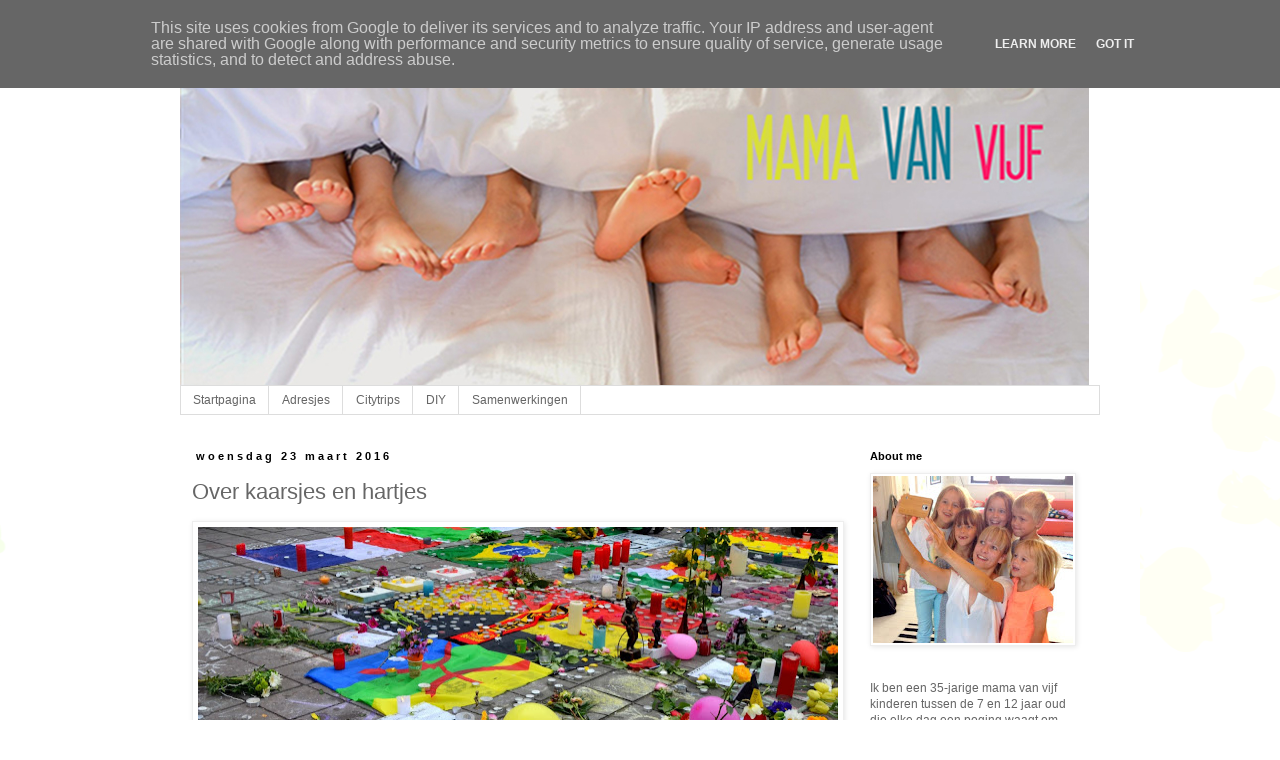

--- FILE ---
content_type: text/html; charset=UTF-8
request_url: https://www.mamavanvijf.be/2016/03/over-kaarsjes-en-hartjes.html
body_size: 24204
content:
<!DOCTYPE html>
<html class='v2' dir='ltr' lang='nl'>
<head>
<link href='https://www.blogger.com/static/v1/widgets/335934321-css_bundle_v2.css' rel='stylesheet' type='text/css'/>
<meta content='width=1100' name='viewport'/>
<meta content='text/html; charset=UTF-8' http-equiv='Content-Type'/>
<meta content='blogger' name='generator'/>
<link href='https://www.mamavanvijf.be/favicon.ico' rel='icon' type='image/x-icon'/>
<link href='http://www.mamavanvijf.be/2016/03/over-kaarsjes-en-hartjes.html' rel='canonical'/>
<link rel="alternate" type="application/atom+xml" title="mama van vijf - Atom" href="https://www.mamavanvijf.be/feeds/posts/default" />
<link rel="alternate" type="application/rss+xml" title="mama van vijf - RSS" href="https://www.mamavanvijf.be/feeds/posts/default?alt=rss" />
<link rel="service.post" type="application/atom+xml" title="mama van vijf - Atom" href="https://www.blogger.com/feeds/1434431519139325393/posts/default" />

<link rel="alternate" type="application/atom+xml" title="mama van vijf - Atom" href="https://www.mamavanvijf.be/feeds/8305689116555557798/comments/default" />
<!--Can't find substitution for tag [blog.ieCssRetrofitLinks]-->
<link href='https://blogger.googleusercontent.com/img/b/R29vZ2xl/AVvXsEgCMkAF2i4u1WLCP5ohkxPhUeN12JqdJl6z7_XUiPZ24-O6sgDcQ4ubb3DhZKWlQTETKaBLSZ9DJGIQC-T9E7phsV7rE4SPlpn2m4nguehCpoEEXkd40Kon8xTpawqJ4F8q54OgzRGEiwE/s640/DSC_0860.JPG' rel='image_src'/>
<meta content='http://www.mamavanvijf.be/2016/03/over-kaarsjes-en-hartjes.html' property='og:url'/>
<meta content='Over kaarsjes en hartjes' property='og:title'/>
<meta content='           Geen school vandaag...als inwoner van Vilvoorde hebben we dit nog meegemaakt maar deze keer hadden we geen idee hoe we deze plots...' property='og:description'/>
<meta content='https://blogger.googleusercontent.com/img/b/R29vZ2xl/AVvXsEgCMkAF2i4u1WLCP5ohkxPhUeN12JqdJl6z7_XUiPZ24-O6sgDcQ4ubb3DhZKWlQTETKaBLSZ9DJGIQC-T9E7phsV7rE4SPlpn2m4nguehCpoEEXkd40Kon8xTpawqJ4F8q54OgzRGEiwE/w1200-h630-p-k-no-nu/DSC_0860.JPG' property='og:image'/>
<title>mama van vijf: Over kaarsjes en hartjes</title>
<style id='page-skin-1' type='text/css'><!--
/*
-----------------------------------------------
Blogger Template Style
Name:     Simple
Designer: Blogger
URL:      www.blogger.com
----------------------------------------------- */
/* Content
----------------------------------------------- */
body {
font: normal normal 12px Arial, Tahoma, Helvetica, FreeSans, sans-serif;
color: #666666;
background: #ffffff url(//themes.googleusercontent.com/image?id=0BwVBOzw_-hbMMDZjM2Q4YjctMTY2OC00ZGU2LWJjZDYtODVjOGRiOThlMGQ3) repeat-x fixed top center /* Credit: Jason Morrow (http://jasonmorrow.etsy.com) */;
padding: 0 0 0 0;
}
html body .region-inner {
min-width: 0;
max-width: 100%;
width: auto;
}
h2 {
font-size: 22px;
}
a:link {
text-decoration:none;
color: #ff0000;
}
a:visited {
text-decoration:none;
color: #666666;
}
a:hover {
text-decoration:underline;
color: #666666;
}
.body-fauxcolumn-outer .fauxcolumn-inner {
background: transparent none repeat scroll top left;
_background-image: none;
}
.body-fauxcolumn-outer .cap-top {
position: absolute;
z-index: 1;
height: 400px;
width: 100%;
}
.body-fauxcolumn-outer .cap-top .cap-left {
width: 100%;
background: transparent none repeat-x scroll top left;
_background-image: none;
}
.content-outer {
-moz-box-shadow: 0 0 0 rgba(0, 0, 0, .15);
-webkit-box-shadow: 0 0 0 rgba(0, 0, 0, .15);
-goog-ms-box-shadow: 0 0 0 #333333;
box-shadow: 0 0 0 rgba(0, 0, 0, .15);
margin-bottom: 1px;
}
.content-inner {
padding: 10px 40px;
}
.content-inner {
background-color: #ffffff;
}
/* Header
----------------------------------------------- */
.header-outer {
background: transparent none repeat-x scroll 0 -400px;
_background-image: none;
}
.Header h1 {
font: normal normal 40px 'Trebuchet MS',Trebuchet,Verdana,sans-serif;
color: #ff0000;
text-shadow: 0 0 0 rgba(0, 0, 0, .2);
}
.Header h1 a {
color: #ff0000;
}
.Header .description {
font-size: 18px;
color: #000000;
}
.header-inner .Header .titlewrapper {
padding: 22px 0;
}
.header-inner .Header .descriptionwrapper {
padding: 0 0;
}
/* Tabs
----------------------------------------------- */
.tabs-inner .section:first-child {
border-top: 0 solid #dddddd;
}
.tabs-inner .section:first-child ul {
margin-top: -1px;
border-top: 1px solid #dddddd;
border-left: 1px solid #dddddd;
border-right: 1px solid #dddddd;
}
.tabs-inner .widget ul {
background: transparent none repeat-x scroll 0 -800px;
_background-image: none;
border-bottom: 1px solid #dddddd;
margin-top: 0;
margin-left: -30px;
margin-right: -30px;
}
.tabs-inner .widget li a {
display: inline-block;
padding: .6em 1em;
font: normal normal 12px Arial, Tahoma, Helvetica, FreeSans, sans-serif;
color: #666666;
border-left: 1px solid #ffffff;
border-right: 1px solid #dddddd;
}
.tabs-inner .widget li:first-child a {
border-left: none;
}
.tabs-inner .widget li.selected a, .tabs-inner .widget li a:hover {
color: #000000;
background-color: #eeeeee;
text-decoration: none;
}
/* Columns
----------------------------------------------- */
.main-outer {
border-top: 0 solid transparent;
}
.fauxcolumn-left-outer .fauxcolumn-inner {
border-right: 1px solid transparent;
}
.fauxcolumn-right-outer .fauxcolumn-inner {
border-left: 1px solid transparent;
}
/* Headings
----------------------------------------------- */
div.widget > h2,
div.widget h2.title {
margin: 0 0 1em 0;
font: normal bold 11px 'Trebuchet MS',Trebuchet,Verdana,sans-serif;
color: #000000;
}
/* Widgets
----------------------------------------------- */
.widget .zippy {
color: #999999;
text-shadow: 2px 2px 1px rgba(0, 0, 0, .1);
}
.widget .popular-posts ul {
list-style: none;
}
/* Posts
----------------------------------------------- */
h2.date-header {
font: normal bold 11px Arial, Tahoma, Helvetica, FreeSans, sans-serif;
}
.date-header span {
background-color: #ffffff;
color: #000000;
padding: 0.4em;
letter-spacing: 3px;
margin: inherit;
}
.main-inner {
padding-top: 35px;
padding-bottom: 65px;
}
.main-inner .column-center-inner {
padding: 0 0;
}
.main-inner .column-center-inner .section {
margin: 0 1em;
}
.post {
margin: 0 0 45px 0;
}
h3.post-title, .comments h4 {
font: normal normal 22px 'Trebuchet MS',Trebuchet,Verdana,sans-serif;
margin: .75em 0 0;
}
.post-body {
font-size: 110%;
line-height: 1.4;
position: relative;
}
.post-body img, .post-body .tr-caption-container, .Profile img, .Image img,
.BlogList .item-thumbnail img {
padding: 2px;
background: #ffffff;
border: 1px solid #eeeeee;
-moz-box-shadow: 1px 1px 5px rgba(0, 0, 0, .1);
-webkit-box-shadow: 1px 1px 5px rgba(0, 0, 0, .1);
box-shadow: 1px 1px 5px rgba(0, 0, 0, .1);
}
.post-body img, .post-body .tr-caption-container {
padding: 5px;
}
.post-body .tr-caption-container {
color: #666666;
}
.post-body .tr-caption-container img {
padding: 0;
background: transparent;
border: none;
-moz-box-shadow: 0 0 0 rgba(0, 0, 0, .1);
-webkit-box-shadow: 0 0 0 rgba(0, 0, 0, .1);
box-shadow: 0 0 0 rgba(0, 0, 0, .1);
}
.post-header {
margin: 0 0 1.5em;
line-height: 1.6;
font-size: 90%;
}
.post-footer {
margin: 20px -2px 0;
padding: 5px 10px;
color: #666666;
background-color: #eeeeee;
border-bottom: 1px solid #eeeeee;
line-height: 1.6;
font-size: 90%;
}
#comments .comment-author {
padding-top: 1.5em;
border-top: 1px solid transparent;
background-position: 0 1.5em;
}
#comments .comment-author:first-child {
padding-top: 0;
border-top: none;
}
.avatar-image-container {
margin: .2em 0 0;
}
#comments .avatar-image-container img {
border: 1px solid #eeeeee;
}
/* Comments
----------------------------------------------- */
.comments .comments-content .icon.blog-author {
background-repeat: no-repeat;
background-image: url([data-uri]);
}
.comments .comments-content .loadmore a {
border-top: 1px solid #999999;
border-bottom: 1px solid #999999;
}
.comments .comment-thread.inline-thread {
background-color: #eeeeee;
}
.comments .continue {
border-top: 2px solid #999999;
}
/* Accents
---------------------------------------------- */
.section-columns td.columns-cell {
border-left: 1px solid transparent;
}
.blog-pager {
background: transparent url(//www.blogblog.com/1kt/simple/paging_dot.png) repeat-x scroll top center;
}
.blog-pager-older-link, .home-link,
.blog-pager-newer-link {
background-color: #ffffff;
padding: 5px;
}
.footer-outer {
border-top: 1px dashed #bbbbbb;
}
/* Mobile
----------------------------------------------- */
body.mobile  {
background-size: auto;
}
.mobile .body-fauxcolumn-outer {
background: transparent none repeat scroll top left;
}
.mobile .body-fauxcolumn-outer .cap-top {
background-size: 100% auto;
}
.mobile .content-outer {
-webkit-box-shadow: 0 0 3px rgba(0, 0, 0, .15);
box-shadow: 0 0 3px rgba(0, 0, 0, .15);
}
.mobile .tabs-inner .widget ul {
margin-left: 0;
margin-right: 0;
}
.mobile .post {
margin: 0;
}
.mobile .main-inner .column-center-inner .section {
margin: 0;
}
.mobile .date-header span {
padding: 0.1em 10px;
margin: 0 -10px;
}
.mobile h3.post-title {
margin: 0;
}
.mobile .blog-pager {
background: transparent none no-repeat scroll top center;
}
.mobile .footer-outer {
border-top: none;
}
.mobile .main-inner, .mobile .footer-inner {
background-color: #ffffff;
}
.mobile-index-contents {
color: #666666;
}
.mobile-link-button {
background-color: #ff0000;
}
.mobile-link-button a:link, .mobile-link-button a:visited {
color: #ffffff;
}
.mobile .tabs-inner .section:first-child {
border-top: none;
}
.mobile .tabs-inner .PageList .widget-content {
background-color: #eeeeee;
color: #000000;
border-top: 1px solid #dddddd;
border-bottom: 1px solid #dddddd;
}
.mobile .tabs-inner .PageList .widget-content .pagelist-arrow {
border-left: 1px solid #dddddd;
}

--></style>
<style id='template-skin-1' type='text/css'><!--
body {
min-width: 1000px;
}
.content-outer, .content-fauxcolumn-outer, .region-inner {
min-width: 1000px;
max-width: 1000px;
_width: 1000px;
}
.main-inner .columns {
padding-left: 0px;
padding-right: 260px;
}
.main-inner .fauxcolumn-center-outer {
left: 0px;
right: 260px;
/* IE6 does not respect left and right together */
_width: expression(this.parentNode.offsetWidth -
parseInt("0px") -
parseInt("260px") + 'px');
}
.main-inner .fauxcolumn-left-outer {
width: 0px;
}
.main-inner .fauxcolumn-right-outer {
width: 260px;
}
.main-inner .column-left-outer {
width: 0px;
right: 100%;
margin-left: -0px;
}
.main-inner .column-right-outer {
width: 260px;
margin-right: -260px;
}
#layout {
min-width: 0;
}
#layout .content-outer {
min-width: 0;
width: 800px;
}
#layout .region-inner {
min-width: 0;
width: auto;
}
body#layout div.add_widget {
padding: 8px;
}
body#layout div.add_widget a {
margin-left: 32px;
}
--></style>
<style>
    body {background-image:url(\/\/themes.googleusercontent.com\/image?id=0BwVBOzw_-hbMMDZjM2Q4YjctMTY2OC00ZGU2LWJjZDYtODVjOGRiOThlMGQ3);}
    
@media (max-width: 200px) { body {background-image:url(\/\/themes.googleusercontent.com\/image?id=0BwVBOzw_-hbMMDZjM2Q4YjctMTY2OC00ZGU2LWJjZDYtODVjOGRiOThlMGQ3&options=w200);}}
@media (max-width: 400px) and (min-width: 201px) { body {background-image:url(\/\/themes.googleusercontent.com\/image?id=0BwVBOzw_-hbMMDZjM2Q4YjctMTY2OC00ZGU2LWJjZDYtODVjOGRiOThlMGQ3&options=w400);}}
@media (max-width: 800px) and (min-width: 401px) { body {background-image:url(\/\/themes.googleusercontent.com\/image?id=0BwVBOzw_-hbMMDZjM2Q4YjctMTY2OC00ZGU2LWJjZDYtODVjOGRiOThlMGQ3&options=w800);}}
@media (max-width: 1200px) and (min-width: 801px) { body {background-image:url(\/\/themes.googleusercontent.com\/image?id=0BwVBOzw_-hbMMDZjM2Q4YjctMTY2OC00ZGU2LWJjZDYtODVjOGRiOThlMGQ3&options=w1200);}}
/* Last tag covers anything over one higher than the previous max-size cap. */
@media (min-width: 1201px) { body {background-image:url(\/\/themes.googleusercontent.com\/image?id=0BwVBOzw_-hbMMDZjM2Q4YjctMTY2OC00ZGU2LWJjZDYtODVjOGRiOThlMGQ3&options=w1600);}}
  </style>
<script type='text/javascript'>
        (function(i,s,o,g,r,a,m){i['GoogleAnalyticsObject']=r;i[r]=i[r]||function(){
        (i[r].q=i[r].q||[]).push(arguments)},i[r].l=1*new Date();a=s.createElement(o),
        m=s.getElementsByTagName(o)[0];a.async=1;a.src=g;m.parentNode.insertBefore(a,m)
        })(window,document,'script','https://www.google-analytics.com/analytics.js','ga');
        ga('create', 'UA-24837893-1', 'auto', 'blogger');
        ga('blogger.send', 'pageview');
      </script>
<link href='https://www.blogger.com/dyn-css/authorization.css?targetBlogID=1434431519139325393&amp;zx=d8e96e94-4ce3-45ed-ad1c-2eae931dd693' media='none' onload='if(media!=&#39;all&#39;)media=&#39;all&#39;' rel='stylesheet'/><noscript><link href='https://www.blogger.com/dyn-css/authorization.css?targetBlogID=1434431519139325393&amp;zx=d8e96e94-4ce3-45ed-ad1c-2eae931dd693' rel='stylesheet'/></noscript>
<meta name='google-adsense-platform-account' content='ca-host-pub-1556223355139109'/>
<meta name='google-adsense-platform-domain' content='blogspot.com'/>

<script type="text/javascript" language="javascript">
  // Supply ads personalization default for EEA readers
  // See https://www.blogger.com/go/adspersonalization
  adsbygoogle = window.adsbygoogle || [];
  if (typeof adsbygoogle.requestNonPersonalizedAds === 'undefined') {
    adsbygoogle.requestNonPersonalizedAds = 1;
  }
</script>


</head>
<body class='loading variant-simplysimple'>
<div class='navbar section' id='navbar' name='Navbar'><div class='widget Navbar' data-version='1' id='Navbar1'><script type="text/javascript">
    function setAttributeOnload(object, attribute, val) {
      if(window.addEventListener) {
        window.addEventListener('load',
          function(){ object[attribute] = val; }, false);
      } else {
        window.attachEvent('onload', function(){ object[attribute] = val; });
      }
    }
  </script>
<div id="navbar-iframe-container"></div>
<script type="text/javascript" src="https://apis.google.com/js/platform.js"></script>
<script type="text/javascript">
      gapi.load("gapi.iframes:gapi.iframes.style.bubble", function() {
        if (gapi.iframes && gapi.iframes.getContext) {
          gapi.iframes.getContext().openChild({
              url: 'https://www.blogger.com/navbar/1434431519139325393?po\x3d8305689116555557798\x26origin\x3dhttps://www.mamavanvijf.be',
              where: document.getElementById("navbar-iframe-container"),
              id: "navbar-iframe"
          });
        }
      });
    </script><script type="text/javascript">
(function() {
var script = document.createElement('script');
script.type = 'text/javascript';
script.src = '//pagead2.googlesyndication.com/pagead/js/google_top_exp.js';
var head = document.getElementsByTagName('head')[0];
if (head) {
head.appendChild(script);
}})();
</script>
</div></div>
<div class='body-fauxcolumns'>
<div class='fauxcolumn-outer body-fauxcolumn-outer'>
<div class='cap-top'>
<div class='cap-left'></div>
<div class='cap-right'></div>
</div>
<div class='fauxborder-left'>
<div class='fauxborder-right'></div>
<div class='fauxcolumn-inner'>
</div>
</div>
<div class='cap-bottom'>
<div class='cap-left'></div>
<div class='cap-right'></div>
</div>
</div>
</div>
<div class='content'>
<div class='content-fauxcolumns'>
<div class='fauxcolumn-outer content-fauxcolumn-outer'>
<div class='cap-top'>
<div class='cap-left'></div>
<div class='cap-right'></div>
</div>
<div class='fauxborder-left'>
<div class='fauxborder-right'></div>
<div class='fauxcolumn-inner'>
</div>
</div>
<div class='cap-bottom'>
<div class='cap-left'></div>
<div class='cap-right'></div>
</div>
</div>
</div>
<div class='content-outer'>
<div class='content-cap-top cap-top'>
<div class='cap-left'></div>
<div class='cap-right'></div>
</div>
<div class='fauxborder-left content-fauxborder-left'>
<div class='fauxborder-right content-fauxborder-right'></div>
<div class='content-inner'>
<header>
<div class='header-outer'>
<div class='header-cap-top cap-top'>
<div class='cap-left'></div>
<div class='cap-right'></div>
</div>
<div class='fauxborder-left header-fauxborder-left'>
<div class='fauxborder-right header-fauxborder-right'></div>
<div class='region-inner header-inner'>
<div class='header section' id='header' name='Koptekst'><div class='widget Header' data-version='1' id='Header1'>
<div id='header-inner'>
<a href='https://www.mamavanvijf.be/' style='display: block'>
<img alt='mama van vijf' height='346px; ' id='Header1_headerimg' src='https://blogger.googleusercontent.com/img/b/R29vZ2xl/AVvXsEhf_VaPeggtEl2xaPgSpAoyRDXJDQNzc5T16AgXQa0pLl92iEEw7Gt9AlFSnrIJcQZDpxy89NDOl3Y8Y4wWp7z3cmq1Mb4v-TBq6Rv64EGJ8LkQbslS1MEkKov_f25R5c7QV0aVgOvZxhI/s1600/headervoeten.jpg' style='display: block' width='909px; '/>
</a>
</div>
</div></div>
</div>
</div>
<div class='header-cap-bottom cap-bottom'>
<div class='cap-left'></div>
<div class='cap-right'></div>
</div>
</div>
</header>
<div class='tabs-outer'>
<div class='tabs-cap-top cap-top'>
<div class='cap-left'></div>
<div class='cap-right'></div>
</div>
<div class='fauxborder-left tabs-fauxborder-left'>
<div class='fauxborder-right tabs-fauxborder-right'></div>
<div class='region-inner tabs-inner'>
<div class='tabs section' id='crosscol' name='Alle kolommen'><div class='widget PageList' data-version='1' id='PageList1'>
<div class='widget-content'>
<ul>
<li>
<a href='https://www.mamavanvijf.be/'>Startpagina</a>
</li>
<li>
<a href='https://www.mamavanvijf.be/p/blog-page.html'>Adresjes </a>
</li>
<li>
<a href='https://www.mamavanvijf.be/p/citytrips.html'>Citytrips</a>
</li>
<li>
<a href='https://www.mamavanvijf.be/p/diy.html'>DIY</a>
</li>
<li>
<a href='https://www.mamavanvijf.be/p/samenwerkingen.html'>Samenwerkingen</a>
</li>
</ul>
<div class='clear'></div>
</div>
</div></div>
<div class='tabs no-items section' id='crosscol-overflow' name='Cross-Column 2'></div>
</div>
</div>
<div class='tabs-cap-bottom cap-bottom'>
<div class='cap-left'></div>
<div class='cap-right'></div>
</div>
</div>
<div class='main-outer'>
<div class='main-cap-top cap-top'>
<div class='cap-left'></div>
<div class='cap-right'></div>
</div>
<div class='fauxborder-left main-fauxborder-left'>
<div class='fauxborder-right main-fauxborder-right'></div>
<div class='region-inner main-inner'>
<div class='columns fauxcolumns'>
<div class='fauxcolumn-outer fauxcolumn-center-outer'>
<div class='cap-top'>
<div class='cap-left'></div>
<div class='cap-right'></div>
</div>
<div class='fauxborder-left'>
<div class='fauxborder-right'></div>
<div class='fauxcolumn-inner'>
</div>
</div>
<div class='cap-bottom'>
<div class='cap-left'></div>
<div class='cap-right'></div>
</div>
</div>
<div class='fauxcolumn-outer fauxcolumn-left-outer'>
<div class='cap-top'>
<div class='cap-left'></div>
<div class='cap-right'></div>
</div>
<div class='fauxborder-left'>
<div class='fauxborder-right'></div>
<div class='fauxcolumn-inner'>
</div>
</div>
<div class='cap-bottom'>
<div class='cap-left'></div>
<div class='cap-right'></div>
</div>
</div>
<div class='fauxcolumn-outer fauxcolumn-right-outer'>
<div class='cap-top'>
<div class='cap-left'></div>
<div class='cap-right'></div>
</div>
<div class='fauxborder-left'>
<div class='fauxborder-right'></div>
<div class='fauxcolumn-inner'>
</div>
</div>
<div class='cap-bottom'>
<div class='cap-left'></div>
<div class='cap-right'></div>
</div>
</div>
<!-- corrects IE6 width calculation -->
<div class='columns-inner'>
<div class='column-center-outer'>
<div class='column-center-inner'>
<div class='main section' id='main' name='Algemeen'><div class='widget Blog' data-version='1' id='Blog1'>
<div class='blog-posts hfeed'>

          <div class="date-outer">
        
<h2 class='date-header'><span>woensdag 23 maart 2016</span></h2>

          <div class="date-posts">
        
<div class='post-outer'>
<div class='post hentry uncustomized-post-template' itemprop='blogPost' itemscope='itemscope' itemtype='http://schema.org/BlogPosting'>
<meta content='https://blogger.googleusercontent.com/img/b/R29vZ2xl/AVvXsEgCMkAF2i4u1WLCP5ohkxPhUeN12JqdJl6z7_XUiPZ24-O6sgDcQ4ubb3DhZKWlQTETKaBLSZ9DJGIQC-T9E7phsV7rE4SPlpn2m4nguehCpoEEXkd40Kon8xTpawqJ4F8q54OgzRGEiwE/s640/DSC_0860.JPG' itemprop='image_url'/>
<meta content='1434431519139325393' itemprop='blogId'/>
<meta content='8305689116555557798' itemprop='postId'/>
<a name='8305689116555557798'></a>
<h3 class='post-title entry-title' itemprop='name'>
Over kaarsjes en hartjes
</h3>
<div class='post-header'>
<div class='post-header-line-1'></div>
</div>
<div class='post-body entry-content' id='post-body-8305689116555557798' itemprop='description articleBody'>
<div class="separator" style="clear: both; text-align: center;">
<a href="https://blogger.googleusercontent.com/img/b/R29vZ2xl/AVvXsEgCMkAF2i4u1WLCP5ohkxPhUeN12JqdJl6z7_XUiPZ24-O6sgDcQ4ubb3DhZKWlQTETKaBLSZ9DJGIQC-T9E7phsV7rE4SPlpn2m4nguehCpoEEXkd40Kon8xTpawqJ4F8q54OgzRGEiwE/s1600/DSC_0860.JPG" imageanchor="1" style="clear: left; float: left; margin-bottom: 1em; margin-right: 1em;"><img border="0" height="422" src="https://blogger.googleusercontent.com/img/b/R29vZ2xl/AVvXsEgCMkAF2i4u1WLCP5ohkxPhUeN12JqdJl6z7_XUiPZ24-O6sgDcQ4ubb3DhZKWlQTETKaBLSZ9DJGIQC-T9E7phsV7rE4SPlpn2m4nguehCpoEEXkd40Kon8xTpawqJ4F8q54OgzRGEiwE/s640/DSC_0860.JPG" width="640" /></a></div>
<br />
<div class="separator" style="clear: both; text-align: center;">
<a href="https://blogger.googleusercontent.com/img/b/R29vZ2xl/AVvXsEggHyQhedseV9gnlToatBL8nxbSiIaBMzdfmTxl74sl9a2lpSuvteZem8ryVN5L8XDNWEfRiPqF8BWPIFenBNLV4DsJqzhIGUlF4Q_j95QFX2HJKBXGlY8vox1B7WbBvVJjs-oNdvWPoFI/s1600/DSC_0851.JPG" imageanchor="1" style="clear: left; float: left; margin-bottom: 1em; margin-right: 1em;"><img border="0" height="422" src="https://blogger.googleusercontent.com/img/b/R29vZ2xl/AVvXsEggHyQhedseV9gnlToatBL8nxbSiIaBMzdfmTxl74sl9a2lpSuvteZem8ryVN5L8XDNWEfRiPqF8BWPIFenBNLV4DsJqzhIGUlF4Q_j95QFX2HJKBXGlY8vox1B7WbBvVJjs-oNdvWPoFI/s640/DSC_0851.JPG" width="640" /></a></div>
<div class="separator" style="clear: both; text-align: center;">
<a href="https://blogger.googleusercontent.com/img/b/R29vZ2xl/AVvXsEhxTB9TSSuNY4hSyRrV3fDppBEtJcPGOTWbKdVF3X1XEQRrF-ezFIIg2Ngz1v8-KnOjLT_Ho0jxBTdXjap9UsoFH1v73NfcDFNA1dVbYzfju199FWhHTk0Ngr3pSKuhlr5f0LTWlqx1nGw/s1600/DSC_0842.JPG" imageanchor="1" style="clear: left; float: left; margin-bottom: 1em; margin-right: 1em;"><img border="0" height="420" src="https://blogger.googleusercontent.com/img/b/R29vZ2xl/AVvXsEhxTB9TSSuNY4hSyRrV3fDppBEtJcPGOTWbKdVF3X1XEQRrF-ezFIIg2Ngz1v8-KnOjLT_Ho0jxBTdXjap9UsoFH1v73NfcDFNA1dVbYzfju199FWhHTk0Ngr3pSKuhlr5f0LTWlqx1nGw/s640/DSC_0842.JPG" width="640" /></a></div>
<br />
<div class="separator" style="clear: both; text-align: center;">
<a href="https://blogger.googleusercontent.com/img/b/R29vZ2xl/AVvXsEiRJ81qpumZ9VwTv3mDwuo3H6yEd0en6kv9Xlj1MeeNrq65owmculJpkhlLuipGcuPwQJCmut7CibvMV0A7b_dpCNl9Jh8T26-tNCHQRAZss97fzv8N1mY03O4VxbePFV1rXFVkmw0mkpY/s1600/DSC_0849.JPG" imageanchor="1" style="clear: left; float: left; margin-bottom: 1em; margin-right: 1em;"><img border="0" height="422" src="https://blogger.googleusercontent.com/img/b/R29vZ2xl/AVvXsEiRJ81qpumZ9VwTv3mDwuo3H6yEd0en6kv9Xlj1MeeNrq65owmculJpkhlLuipGcuPwQJCmut7CibvMV0A7b_dpCNl9Jh8T26-tNCHQRAZss97fzv8N1mY03O4VxbePFV1rXFVkmw0mkpY/s640/DSC_0849.JPG" width="640" /></a></div>
<div style="text-align: left;">
Geen school vandaag...als inwoner van Vilvoorde hebben we dit nog meegemaakt maar deze keer hadden we geen idee hoe we deze plotse logistieke uitdaging midden in de week weer gingen counteren. Gelukkig dat papavanvijf een dagje vakantie kon nemen wat hem dan ook de kans gaf om samen met de kinderen naar Brussel te trekken om stil te staan bij de tientallen slachtoffers. Om hen ook te tonen dat ondanks de terreur, de angst en de pijn de hoop altijd weer overwint en dat onze maatschappij, die staat voor vrijheid, gelijkheid en solidariteit veerkrachtig is en altijd zal zijn.</div>
<div style="text-align: left;">
<br /></div>
<div style="text-align: left;">
Via&nbsp;<a href="http://deredactie.be/permalink/1.2609690"><span style="color: red;">deze link</span></a>&nbsp;zie je het stukje terug van het journaal waar je het bezoekje van onze kids live kan bekijken.</div>
<br />
<div style='clear: both;'></div>
</div>
<div class='post-footer'>
<div class='post-footer-line post-footer-line-1'>
<span class='post-author vcard'>
Gepost door
<span class='fn' itemprop='author' itemscope='itemscope' itemtype='http://schema.org/Person'>
<meta content='https://www.blogger.com/profile/03785534492679178245' itemprop='url'/>
<a class='g-profile' href='https://www.blogger.com/profile/03785534492679178245' rel='author' title='author profile'>
<span itemprop='name'>mamavanvijf</span>
</a>
</span>
</span>
<span class='post-timestamp'>
op
<meta content='http://www.mamavanvijf.be/2016/03/over-kaarsjes-en-hartjes.html' itemprop='url'/>
<a class='timestamp-link' href='https://www.mamavanvijf.be/2016/03/over-kaarsjes-en-hartjes.html' rel='bookmark' title='permanent link'><abbr class='published' itemprop='datePublished' title='2016-03-23T19:43:00+01:00'>19:43</abbr></a>
</span>
<span class='post-comment-link'>
</span>
<span class='post-icons'>
<span class='item-control blog-admin pid-197835922'>
<a href='https://www.blogger.com/post-edit.g?blogID=1434431519139325393&postID=8305689116555557798&from=pencil' title='Post bewerken'>
<img alt='' class='icon-action' height='18' src='https://resources.blogblog.com/img/icon18_edit_allbkg.gif' width='18'/>
</a>
</span>
</span>
<div class='post-share-buttons goog-inline-block'>
<a class='goog-inline-block share-button sb-email' href='https://www.blogger.com/share-post.g?blogID=1434431519139325393&postID=8305689116555557798&target=email' target='_blank' title='Dit e-mailen
'><span class='share-button-link-text'>Dit e-mailen
</span></a><a class='goog-inline-block share-button sb-blog' href='https://www.blogger.com/share-post.g?blogID=1434431519139325393&postID=8305689116555557798&target=blog' onclick='window.open(this.href, "_blank", "height=270,width=475"); return false;' target='_blank' title='Dit bloggen!'><span class='share-button-link-text'>Dit bloggen!</span></a><a class='goog-inline-block share-button sb-twitter' href='https://www.blogger.com/share-post.g?blogID=1434431519139325393&postID=8305689116555557798&target=twitter' target='_blank' title='Delen via X'><span class='share-button-link-text'>Delen via X</span></a><a class='goog-inline-block share-button sb-facebook' href='https://www.blogger.com/share-post.g?blogID=1434431519139325393&postID=8305689116555557798&target=facebook' onclick='window.open(this.href, "_blank", "height=430,width=640"); return false;' target='_blank' title='Delen op Facebook'><span class='share-button-link-text'>Delen op Facebook</span></a><a class='goog-inline-block share-button sb-pinterest' href='https://www.blogger.com/share-post.g?blogID=1434431519139325393&postID=8305689116555557798&target=pinterest' target='_blank' title='Delen op Pinterest'><span class='share-button-link-text'>Delen op Pinterest</span></a>
</div>
</div>
<div class='post-footer-line post-footer-line-2'>
<span class='post-labels'>
Labels:
<a href='https://www.mamavanvijf.be/search/label/Brussel' rel='tag'>Brussel</a>,
<a href='https://www.mamavanvijf.be/search/label/Brussel%20met%20kids' rel='tag'>Brussel met kids</a>,
<a href='https://www.mamavanvijf.be/search/label/Media' rel='tag'>Media</a>,
<a href='https://www.mamavanvijf.be/search/label/opvoeden' rel='tag'>opvoeden</a>
</span>
</div>
<div class='post-footer-line post-footer-line-3'>
<span class='post-location'>
</span>
</div>
</div>
</div>
<div class='comments' id='comments'>
<a name='comments'></a>
<h4>12 opmerkingen:</h4>
<div class='comments-content'>
<script async='async' src='' type='text/javascript'></script>
<script type='text/javascript'>
    (function() {
      var items = null;
      var msgs = null;
      var config = {};

// <![CDATA[
      var cursor = null;
      if (items && items.length > 0) {
        cursor = parseInt(items[items.length - 1].timestamp) + 1;
      }

      var bodyFromEntry = function(entry) {
        var text = (entry &&
                    ((entry.content && entry.content.$t) ||
                     (entry.summary && entry.summary.$t))) ||
            '';
        if (entry && entry.gd$extendedProperty) {
          for (var k in entry.gd$extendedProperty) {
            if (entry.gd$extendedProperty[k].name == 'blogger.contentRemoved') {
              return '<span class="deleted-comment">' + text + '</span>';
            }
          }
        }
        return text;
      }

      var parse = function(data) {
        cursor = null;
        var comments = [];
        if (data && data.feed && data.feed.entry) {
          for (var i = 0, entry; entry = data.feed.entry[i]; i++) {
            var comment = {};
            // comment ID, parsed out of the original id format
            var id = /blog-(\d+).post-(\d+)/.exec(entry.id.$t);
            comment.id = id ? id[2] : null;
            comment.body = bodyFromEntry(entry);
            comment.timestamp = Date.parse(entry.published.$t) + '';
            if (entry.author && entry.author.constructor === Array) {
              var auth = entry.author[0];
              if (auth) {
                comment.author = {
                  name: (auth.name ? auth.name.$t : undefined),
                  profileUrl: (auth.uri ? auth.uri.$t : undefined),
                  avatarUrl: (auth.gd$image ? auth.gd$image.src : undefined)
                };
              }
            }
            if (entry.link) {
              if (entry.link[2]) {
                comment.link = comment.permalink = entry.link[2].href;
              }
              if (entry.link[3]) {
                var pid = /.*comments\/default\/(\d+)\?.*/.exec(entry.link[3].href);
                if (pid && pid[1]) {
                  comment.parentId = pid[1];
                }
              }
            }
            comment.deleteclass = 'item-control blog-admin';
            if (entry.gd$extendedProperty) {
              for (var k in entry.gd$extendedProperty) {
                if (entry.gd$extendedProperty[k].name == 'blogger.itemClass') {
                  comment.deleteclass += ' ' + entry.gd$extendedProperty[k].value;
                } else if (entry.gd$extendedProperty[k].name == 'blogger.displayTime') {
                  comment.displayTime = entry.gd$extendedProperty[k].value;
                }
              }
            }
            comments.push(comment);
          }
        }
        return comments;
      };

      var paginator = function(callback) {
        if (hasMore()) {
          var url = config.feed + '?alt=json&v=2&orderby=published&reverse=false&max-results=50';
          if (cursor) {
            url += '&published-min=' + new Date(cursor).toISOString();
          }
          window.bloggercomments = function(data) {
            var parsed = parse(data);
            cursor = parsed.length < 50 ? null
                : parseInt(parsed[parsed.length - 1].timestamp) + 1
            callback(parsed);
            window.bloggercomments = null;
          }
          url += '&callback=bloggercomments';
          var script = document.createElement('script');
          script.type = 'text/javascript';
          script.src = url;
          document.getElementsByTagName('head')[0].appendChild(script);
        }
      };
      var hasMore = function() {
        return !!cursor;
      };
      var getMeta = function(key, comment) {
        if ('iswriter' == key) {
          var matches = !!comment.author
              && comment.author.name == config.authorName
              && comment.author.profileUrl == config.authorUrl;
          return matches ? 'true' : '';
        } else if ('deletelink' == key) {
          return config.baseUri + '/comment/delete/'
               + config.blogId + '/' + comment.id;
        } else if ('deleteclass' == key) {
          return comment.deleteclass;
        }
        return '';
      };

      var replybox = null;
      var replyUrlParts = null;
      var replyParent = undefined;

      var onReply = function(commentId, domId) {
        if (replybox == null) {
          // lazily cache replybox, and adjust to suit this style:
          replybox = document.getElementById('comment-editor');
          if (replybox != null) {
            replybox.height = '250px';
            replybox.style.display = 'block';
            replyUrlParts = replybox.src.split('#');
          }
        }
        if (replybox && (commentId !== replyParent)) {
          replybox.src = '';
          document.getElementById(domId).insertBefore(replybox, null);
          replybox.src = replyUrlParts[0]
              + (commentId ? '&parentID=' + commentId : '')
              + '#' + replyUrlParts[1];
          replyParent = commentId;
        }
      };

      var hash = (window.location.hash || '#').substring(1);
      var startThread, targetComment;
      if (/^comment-form_/.test(hash)) {
        startThread = hash.substring('comment-form_'.length);
      } else if (/^c[0-9]+$/.test(hash)) {
        targetComment = hash.substring(1);
      }

      // Configure commenting API:
      var configJso = {
        'maxDepth': config.maxThreadDepth
      };
      var provider = {
        'id': config.postId,
        'data': items,
        'loadNext': paginator,
        'hasMore': hasMore,
        'getMeta': getMeta,
        'onReply': onReply,
        'rendered': true,
        'initComment': targetComment,
        'initReplyThread': startThread,
        'config': configJso,
        'messages': msgs
      };

      var render = function() {
        if (window.goog && window.goog.comments) {
          var holder = document.getElementById('comment-holder');
          window.goog.comments.render(holder, provider);
        }
      };

      // render now, or queue to render when library loads:
      if (window.goog && window.goog.comments) {
        render();
      } else {
        window.goog = window.goog || {};
        window.goog.comments = window.goog.comments || {};
        window.goog.comments.loadQueue = window.goog.comments.loadQueue || [];
        window.goog.comments.loadQueue.push(render);
      }
    })();
// ]]>
  </script>
<div id='comment-holder'>
<div class="comment-thread toplevel-thread"><ol id="top-ra"><li class="comment" id="c317232987636689617"><div class="avatar-image-container"><img src="//www.blogger.com/img/blogger_logo_round_35.png" alt=""/></div><div class="comment-block"><div class="comment-header"><cite class="user"><a href="https://www.blogger.com/profile/17812185700599387530" rel="nofollow">lilith</a></cite><span class="icon user "></span><span class="datetime secondary-text"><a rel="nofollow" href="https://www.mamavanvijf.be/2016/03/over-kaarsjes-en-hartjes.html?showComment=1458759910532#c317232987636689617">23 maart 2016 om 20:05</a></span></div><p class="comment-content">Ha, ik dacht dat ik ze gespot had deze middag. :)</p><span class="comment-actions secondary-text"><a class="comment-reply" target="_self" data-comment-id="317232987636689617">Beantwoorden</a><span class="item-control blog-admin blog-admin pid-1345342653"><a target="_self" href="https://www.blogger.com/comment/delete/1434431519139325393/317232987636689617">Verwijderen</a></span></span></div><div class="comment-replies"><div id="c317232987636689617-rt" class="comment-thread inline-thread"><span class="thread-toggle thread-expanded"><span class="thread-arrow"></span><span class="thread-count"><a target="_self">Reacties</a></span></span><ol id="c317232987636689617-ra" class="thread-chrome thread-expanded"><div><li class="comment" id="c8270057499558672201"><div class="avatar-image-container"><img src="//blogger.googleusercontent.com/img/b/R29vZ2xl/AVvXsEg3vmkqATqVZdJd2Ep8xtXquxSUBng5PxhatSG-_zhYtJBDikB0SI_HxXDGHRGgtCRhmJn-4ss1E51akXQ8KbtPjjIRZuSgrrSpzOr4LllVT8el1dbnaAxJfd66ZGIXZQ/s45-c/IMG_0296.JPG" alt=""/></div><div class="comment-block"><div class="comment-header"><cite class="user"><a href="https://www.blogger.com/profile/03910231624514546056" rel="nofollow">S*fie</a></cite><span class="icon user "></span><span class="datetime secondary-text"><a rel="nofollow" href="https://www.mamavanvijf.be/2016/03/over-kaarsjes-en-hartjes.html?showComment=1458760461017#c8270057499558672201">23 maart 2016 om 20:14</a></span></div><p class="comment-content">Had hetzelfde gedacht op hetzelfde moment blijkbaar. ;)</p><span class="comment-actions secondary-text"><span class="item-control blog-admin blog-admin pid-1148065692"><a target="_self" href="https://www.blogger.com/comment/delete/1434431519139325393/8270057499558672201">Verwijderen</a></span></span></div><div class="comment-replies"><div id="c8270057499558672201-rt" class="comment-thread inline-thread hidden"><span class="thread-toggle thread-expanded"><span class="thread-arrow"></span><span class="thread-count"><a target="_self">Reacties</a></span></span><ol id="c8270057499558672201-ra" class="thread-chrome thread-expanded"><div></div><div id="c8270057499558672201-continue" class="continue"><a class="comment-reply" target="_self" data-comment-id="8270057499558672201">Beantwoorden</a></div></ol></div></div><div class="comment-replybox-single" id="c8270057499558672201-ce"></div></li></div><div id="c317232987636689617-continue" class="continue"><a class="comment-reply" target="_self" data-comment-id="317232987636689617">Beantwoorden</a></div></ol></div></div><div class="comment-replybox-single" id="c317232987636689617-ce"></div></li><li class="comment" id="c1032262489737160096"><div class="avatar-image-container"><img src="//www.blogger.com/img/blogger_logo_round_35.png" alt=""/></div><div class="comment-block"><div class="comment-header"><cite class="user"><a href="https://www.blogger.com/profile/05790002784309576709" rel="nofollow">Unknown</a></cite><span class="icon user "></span><span class="datetime secondary-text"><a rel="nofollow" href="https://www.mamavanvijf.be/2016/03/over-kaarsjes-en-hartjes.html?showComment=1458761530517#c1032262489737160096">23 maart 2016 om 20:32</a></span></div><p class="comment-content">Zo&#39;n mooi gebaar van jullie!  </p><span class="comment-actions secondary-text"><a class="comment-reply" target="_self" data-comment-id="1032262489737160096">Beantwoorden</a><span class="item-control blog-admin blog-admin pid-1833264327"><a target="_self" href="https://www.blogger.com/comment/delete/1434431519139325393/1032262489737160096">Verwijderen</a></span></span></div><div class="comment-replies"><div id="c1032262489737160096-rt" class="comment-thread inline-thread hidden"><span class="thread-toggle thread-expanded"><span class="thread-arrow"></span><span class="thread-count"><a target="_self">Reacties</a></span></span><ol id="c1032262489737160096-ra" class="thread-chrome thread-expanded"><div></div><div id="c1032262489737160096-continue" class="continue"><a class="comment-reply" target="_self" data-comment-id="1032262489737160096">Beantwoorden</a></div></ol></div></div><div class="comment-replybox-single" id="c1032262489737160096-ce"></div></li><li class="comment" id="c4895356196908917048"><div class="avatar-image-container"><img src="//www.blogger.com/img/blogger_logo_round_35.png" alt=""/></div><div class="comment-block"><div class="comment-header"><cite class="user"><a href="https://www.blogger.com/profile/04942353130868909536" rel="nofollow">Sane</a></cite><span class="icon user "></span><span class="datetime secondary-text"><a rel="nofollow" href="https://www.mamavanvijf.be/2016/03/over-kaarsjes-en-hartjes.html?showComment=1458762364301#c4895356196908917048">23 maart 2016 om 20:46</a></span></div><p class="comment-content">Ik zag ze net tijdens de afwas, heb teruggespoeld, de tv luid gezet en stilte gevraagd :-)<br>Ze deden het super, die flinke meisjes van jou! </p><span class="comment-actions secondary-text"><a class="comment-reply" target="_self" data-comment-id="4895356196908917048">Beantwoorden</a><span class="item-control blog-admin blog-admin pid-1677148500"><a target="_self" href="https://www.blogger.com/comment/delete/1434431519139325393/4895356196908917048">Verwijderen</a></span></span></div><div class="comment-replies"><div id="c4895356196908917048-rt" class="comment-thread inline-thread hidden"><span class="thread-toggle thread-expanded"><span class="thread-arrow"></span><span class="thread-count"><a target="_self">Reacties</a></span></span><ol id="c4895356196908917048-ra" class="thread-chrome thread-expanded"><div></div><div id="c4895356196908917048-continue" class="continue"><a class="comment-reply" target="_self" data-comment-id="4895356196908917048">Beantwoorden</a></div></ol></div></div><div class="comment-replybox-single" id="c4895356196908917048-ce"></div></li><li class="comment" id="c3867938490326148624"><div class="avatar-image-container"><img src="//www.blogger.com/img/blogger_logo_round_35.png" alt=""/></div><div class="comment-block"><div class="comment-header"><cite class="user"><a href="https://www.blogger.com/profile/04252877479723218967" rel="nofollow">Unknown</a></cite><span class="icon user "></span><span class="datetime secondary-text"><a rel="nofollow" href="https://www.mamavanvijf.be/2016/03/over-kaarsjes-en-hartjes.html?showComment=1458769021894#c3867938490326148624">23 maart 2016 om 22:37</a></span></div><p class="comment-content">Ik heb ze gezien! Wat een flinke meisjes!! Wat een prachtig gebaar... Veel liefde, vriendschap en samen staan we sterk! &lt;3</p><span class="comment-actions secondary-text"><a class="comment-reply" target="_self" data-comment-id="3867938490326148624">Beantwoorden</a><span class="item-control blog-admin blog-admin pid-1464046542"><a target="_self" href="https://www.blogger.com/comment/delete/1434431519139325393/3867938490326148624">Verwijderen</a></span></span></div><div class="comment-replies"><div id="c3867938490326148624-rt" class="comment-thread inline-thread hidden"><span class="thread-toggle thread-expanded"><span class="thread-arrow"></span><span class="thread-count"><a target="_self">Reacties</a></span></span><ol id="c3867938490326148624-ra" class="thread-chrome thread-expanded"><div></div><div id="c3867938490326148624-continue" class="continue"><a class="comment-reply" target="_self" data-comment-id="3867938490326148624">Beantwoorden</a></div></ol></div></div><div class="comment-replybox-single" id="c3867938490326148624-ce"></div></li><li class="comment" id="c2754994197509674728"><div class="avatar-image-container"><img src="//www.blogger.com/img/blogger_logo_round_35.png" alt=""/></div><div class="comment-block"><div class="comment-header"><cite class="user"><a href="https://www.blogger.com/profile/17778729005337093812" rel="nofollow">Unknown</a></cite><span class="icon user "></span><span class="datetime secondary-text"><a rel="nofollow" href="https://www.mamavanvijf.be/2016/03/over-kaarsjes-en-hartjes.html?showComment=1458797419389#c2754994197509674728">24 maart 2016 om 06:30</a></span></div><p class="comment-content">Ik herkende hen onmiddellijk op tv, en kreeg de reactie hier thuis van &#39;hoezo jij weet wie die meisjes zijn&#39;! Heel mooi gebaar! :)</p><span class="comment-actions secondary-text"><a class="comment-reply" target="_self" data-comment-id="2754994197509674728">Beantwoorden</a><span class="item-control blog-admin blog-admin pid-214406632"><a target="_self" href="https://www.blogger.com/comment/delete/1434431519139325393/2754994197509674728">Verwijderen</a></span></span></div><div class="comment-replies"><div id="c2754994197509674728-rt" class="comment-thread inline-thread hidden"><span class="thread-toggle thread-expanded"><span class="thread-arrow"></span><span class="thread-count"><a target="_self">Reacties</a></span></span><ol id="c2754994197509674728-ra" class="thread-chrome thread-expanded"><div></div><div id="c2754994197509674728-continue" class="continue"><a class="comment-reply" target="_self" data-comment-id="2754994197509674728">Beantwoorden</a></div></ol></div></div><div class="comment-replybox-single" id="c2754994197509674728-ce"></div></li><li class="comment" id="c5907111347070563348"><div class="avatar-image-container"><img src="//www.blogger.com/img/blogger_logo_round_35.png" alt=""/></div><div class="comment-block"><div class="comment-header"><cite class="user"><a href="https://www.blogger.com/profile/07120945208622407973" rel="nofollow">Jenny</a></cite><span class="icon user "></span><span class="datetime secondary-text"><a rel="nofollow" href="https://www.mamavanvijf.be/2016/03/over-kaarsjes-en-hartjes.html?showComment=1458801526764#c5907111347070563348">24 maart 2016 om 07:38</a></span></div><p class="comment-content">&quot;Hé, ik ken die meisjes!&quot; is ook hier gebeurd :-). Wat waren ze lief, prachtige meiden, prachtig gebaar.</p><span class="comment-actions secondary-text"><a class="comment-reply" target="_self" data-comment-id="5907111347070563348">Beantwoorden</a><span class="item-control blog-admin blog-admin pid-990600002"><a target="_self" href="https://www.blogger.com/comment/delete/1434431519139325393/5907111347070563348">Verwijderen</a></span></span></div><div class="comment-replies"><div id="c5907111347070563348-rt" class="comment-thread inline-thread hidden"><span class="thread-toggle thread-expanded"><span class="thread-arrow"></span><span class="thread-count"><a target="_self">Reacties</a></span></span><ol id="c5907111347070563348-ra" class="thread-chrome thread-expanded"><div></div><div id="c5907111347070563348-continue" class="continue"><a class="comment-reply" target="_self" data-comment-id="5907111347070563348">Beantwoorden</a></div></ol></div></div><div class="comment-replybox-single" id="c5907111347070563348-ce"></div></li><li class="comment" id="c3666647907002438265"><div class="avatar-image-container"><img src="//www.blogger.com/img/blogger_logo_round_35.png" alt=""/></div><div class="comment-block"><div class="comment-header"><cite class="user"><a href="https://www.blogger.com/profile/06490628886077531402" rel="nofollow">Sophia</a></cite><span class="icon user "></span><span class="datetime secondary-text"><a rel="nofollow" href="https://www.mamavanvijf.be/2016/03/over-kaarsjes-en-hartjes.html?showComment=1458807163409#c3666647907002438265">24 maart 2016 om 09:12</a></span></div><p class="comment-content">Ik zag ze ook en zei het direct , wat goed om dit zo te doen. Ik zeg wel bakers, jullie zijn een warm gezin&#65533;&#65533;&#65533;&#65533;&#65533;&#65533;&#65533;&#65533;&#65533;&#65533;&#65533;&#65533;&#65533;&#65533;</p><span class="comment-actions secondary-text"><a class="comment-reply" target="_self" data-comment-id="3666647907002438265">Beantwoorden</a><span class="item-control blog-admin blog-admin pid-1963486194"><a target="_self" href="https://www.blogger.com/comment/delete/1434431519139325393/3666647907002438265">Verwijderen</a></span></span></div><div class="comment-replies"><div id="c3666647907002438265-rt" class="comment-thread inline-thread hidden"><span class="thread-toggle thread-expanded"><span class="thread-arrow"></span><span class="thread-count"><a target="_self">Reacties</a></span></span><ol id="c3666647907002438265-ra" class="thread-chrome thread-expanded"><div></div><div id="c3666647907002438265-continue" class="continue"><a class="comment-reply" target="_self" data-comment-id="3666647907002438265">Beantwoorden</a></div></ol></div></div><div class="comment-replybox-single" id="c3666647907002438265-ce"></div></li><li class="comment" id="c1684025090988297119"><div class="avatar-image-container"><img src="//www.blogger.com/img/blogger_logo_round_35.png" alt=""/></div><div class="comment-block"><div class="comment-header"><cite class="user"><a href="https://www.blogger.com/profile/17059793271162337282" rel="nofollow">krullenbol</a></cite><span class="icon user "></span><span class="datetime secondary-text"><a rel="nofollow" href="https://www.mamavanvijf.be/2016/03/over-kaarsjes-en-hartjes.html?showComment=1458817956959#c1684025090988297119">24 maart 2016 om 12:12</a></span></div><p class="comment-content">ik heb het gezien op het nieuws en je dochter herkend.</p><span class="comment-actions secondary-text"><a class="comment-reply" target="_self" data-comment-id="1684025090988297119">Beantwoorden</a><span class="item-control blog-admin blog-admin pid-244326660"><a target="_self" href="https://www.blogger.com/comment/delete/1434431519139325393/1684025090988297119">Verwijderen</a></span></span></div><div class="comment-replies"><div id="c1684025090988297119-rt" class="comment-thread inline-thread hidden"><span class="thread-toggle thread-expanded"><span class="thread-arrow"></span><span class="thread-count"><a target="_self">Reacties</a></span></span><ol id="c1684025090988297119-ra" class="thread-chrome thread-expanded"><div></div><div id="c1684025090988297119-continue" class="continue"><a class="comment-reply" target="_self" data-comment-id="1684025090988297119">Beantwoorden</a></div></ol></div></div><div class="comment-replybox-single" id="c1684025090988297119-ce"></div></li><li class="comment" id="c1580784617512950623"><div class="avatar-image-container"><img src="//www.blogger.com/img/blogger_logo_round_35.png" alt=""/></div><div class="comment-block"><div class="comment-header"><cite class="user"><a href="https://www.blogger.com/profile/00975557774009476413" rel="nofollow">Monique</a></cite><span class="icon user "></span><span class="datetime secondary-text"><a rel="nofollow" href="https://www.mamavanvijf.be/2016/03/over-kaarsjes-en-hartjes.html?showComment=1458824284673#c1580784617512950623">24 maart 2016 om 13:58</a></span></div><p class="comment-content">Niet alleen de meisjes,ook de papa deed het goed.<br>Wat een mooi gebaar.</p><span class="comment-actions secondary-text"><a class="comment-reply" target="_self" data-comment-id="1580784617512950623">Beantwoorden</a><span class="item-control blog-admin blog-admin pid-1369496463"><a target="_self" href="https://www.blogger.com/comment/delete/1434431519139325393/1580784617512950623">Verwijderen</a></span></span></div><div class="comment-replies"><div id="c1580784617512950623-rt" class="comment-thread inline-thread hidden"><span class="thread-toggle thread-expanded"><span class="thread-arrow"></span><span class="thread-count"><a target="_self">Reacties</a></span></span><ol id="c1580784617512950623-ra" class="thread-chrome thread-expanded"><div></div><div id="c1580784617512950623-continue" class="continue"><a class="comment-reply" target="_self" data-comment-id="1580784617512950623">Beantwoorden</a></div></ol></div></div><div class="comment-replybox-single" id="c1580784617512950623-ce"></div></li><li class="comment" id="c1706311394717423280"><div class="avatar-image-container"><img src="//4.bp.blogspot.com/-Z-uhc21SkiA/ZivPMWP1TzI/AAAAAAABAyc/mVdHTNBMOtkJxf2RWbzMVoaGZgxww_NRQCK4BGAYYCw/s35/DSC_0485_4%252520%25281%2529.jpg" alt=""/></div><div class="comment-block"><div class="comment-header"><cite class="user"><a href="https://www.blogger.com/profile/07048451874935436421" rel="nofollow">vlijtig liesje</a></cite><span class="icon user "></span><span class="datetime secondary-text"><a rel="nofollow" href="https://www.mamavanvijf.be/2016/03/over-kaarsjes-en-hartjes.html?showComment=1458828376656#c1706311394717423280">24 maart 2016 om 15:06</a></span></div><p class="comment-content">ik dacht het ook al, dat ik die schone kindjes met hun schone kleertjes herkende van ergens </p><span class="comment-actions secondary-text"><a class="comment-reply" target="_self" data-comment-id="1706311394717423280">Beantwoorden</a><span class="item-control blog-admin blog-admin pid-1050593923"><a target="_self" href="https://www.blogger.com/comment/delete/1434431519139325393/1706311394717423280">Verwijderen</a></span></span></div><div class="comment-replies"><div id="c1706311394717423280-rt" class="comment-thread inline-thread hidden"><span class="thread-toggle thread-expanded"><span class="thread-arrow"></span><span class="thread-count"><a target="_self">Reacties</a></span></span><ol id="c1706311394717423280-ra" class="thread-chrome thread-expanded"><div></div><div id="c1706311394717423280-continue" class="continue"><a class="comment-reply" target="_self" data-comment-id="1706311394717423280">Beantwoorden</a></div></ol></div></div><div class="comment-replybox-single" id="c1706311394717423280-ce"></div></li><li class="comment" id="c3570096728466156501"><div class="avatar-image-container"><img src="//www.blogger.com/img/blogger_logo_round_35.png" alt=""/></div><div class="comment-block"><div class="comment-header"><cite class="user"><a href="https://www.blogger.com/profile/11190750319113808873" rel="nofollow">Nathalie</a></cite><span class="icon user "></span><span class="datetime secondary-text"><a rel="nofollow" href="https://www.mamavanvijf.be/2016/03/over-kaarsjes-en-hartjes.html?showComment=1458931696812#c3570096728466156501">25 maart 2016 om 19:48</a></span></div><p class="comment-content">Ik had ze ook meteen herkend!  Goed gedaan!</p><span class="comment-actions secondary-text"><a class="comment-reply" target="_self" data-comment-id="3570096728466156501">Beantwoorden</a><span class="item-control blog-admin blog-admin pid-1405361490"><a target="_self" href="https://www.blogger.com/comment/delete/1434431519139325393/3570096728466156501">Verwijderen</a></span></span></div><div class="comment-replies"><div id="c3570096728466156501-rt" class="comment-thread inline-thread hidden"><span class="thread-toggle thread-expanded"><span class="thread-arrow"></span><span class="thread-count"><a target="_self">Reacties</a></span></span><ol id="c3570096728466156501-ra" class="thread-chrome thread-expanded"><div></div><div id="c3570096728466156501-continue" class="continue"><a class="comment-reply" target="_self" data-comment-id="3570096728466156501">Beantwoorden</a></div></ol></div></div><div class="comment-replybox-single" id="c3570096728466156501-ce"></div></li></ol><div id="top-continue" class="continue"><a class="comment-reply" target="_self">Reactie toevoegen</a></div><div class="comment-replybox-thread" id="top-ce"></div><div class="loadmore hidden" data-post-id="8305689116555557798"><a target="_self">Meer laden...</a></div></div>
</div>
</div>
<p class='comment-footer'>
<div class='comment-form'>
<a name='comment-form'></a>
<p>
</p>
<a href='https://www.blogger.com/comment/frame/1434431519139325393?po=8305689116555557798&hl=nl&saa=85391&origin=https://www.mamavanvijf.be' id='comment-editor-src'></a>
<iframe allowtransparency='true' class='blogger-iframe-colorize blogger-comment-from-post' frameborder='0' height='410px' id='comment-editor' name='comment-editor' src='' width='100%'></iframe>
<script src='https://www.blogger.com/static/v1/jsbin/2830521187-comment_from_post_iframe.js' type='text/javascript'></script>
<script type='text/javascript'>
      BLOG_CMT_createIframe('https://www.blogger.com/rpc_relay.html');
    </script>
</div>
</p>
<div id='backlinks-container'>
<div id='Blog1_backlinks-container'>
</div>
</div>
</div>
</div>

        </div></div>
      
</div>
<div class='blog-pager' id='blog-pager'>
<span id='blog-pager-newer-link'>
<a class='blog-pager-newer-link' href='https://www.mamavanvijf.be/2016/03/uitslag-happy-kids-give-away.html' id='Blog1_blog-pager-newer-link' title='Nieuwere post'>Nieuwere post</a>
</span>
<span id='blog-pager-older-link'>
<a class='blog-pager-older-link' href='https://www.mamavanvijf.be/2016/03/bruxelles-ma-belle.html' id='Blog1_blog-pager-older-link' title='Oudere post'>Oudere post</a>
</span>
<a class='home-link' href='https://www.mamavanvijf.be/'>Homepage</a>
</div>
<div class='clear'></div>
<div class='post-feeds'>
<div class='feed-links'>
Abonneren op:
<a class='feed-link' href='https://www.mamavanvijf.be/feeds/8305689116555557798/comments/default' target='_blank' type='application/atom+xml'>Reacties posten (Atom)</a>
</div>
</div>
</div></div>
</div>
</div>
<div class='column-left-outer'>
<div class='column-left-inner'>
<aside>
</aside>
</div>
</div>
<div class='column-right-outer'>
<div class='column-right-inner'>
<aside>
<div class='sidebar section' id='sidebar-right-1'><div class='widget Image' data-version='1' id='Image1'>
<h2>About me</h2>
<div class='widget-content'>
<img alt='About me' height='167' id='Image1_img' src='https://blogger.googleusercontent.com/img/b/R29vZ2xl/AVvXsEg8uH45Ou9pIj-mIETGfJv12K9kd5wJgk_IECHB8e_lxDBJscZToUPxV8CDHYxBunP5vCvrakTjmamr7SLWhWvZXYeWh9pff7JbUudL2wKpi9O_vdj-RBAVORxoqOaFAAZJxRjgytcPjKI/s200/IMG-20150726-WA0002.jpg' width='200'/>
<br/>
</div>
<div class='clear'></div>
</div><div class='widget Text' data-version='1' id='Text2'>
<div class='widget-content'>
<div class="widget-content" style="background-color: white; color: #666666; font-family: Arial, Tahoma, Helvetica, FreeSans, sans-serif; font-size: 12px; line-height: 16.7999992370605px;">Ik ben een 35-jarige mama van vijf kinderen tussen de 7 en 12 jaar oud die elke dag een poging waagt om alle ballen in de lucht te houden. Naast mijn mama-, echtgenote-, vriendin-, collega-, huishoudster-, dochter-, en zussenrol ben ik vooral mezelf. Met een stevige dosis zelfrelativering en humor geef ik jullie een kleine inkijk in dat kleurrijke drukke leventje dat ik voor geen geld van de wereld meer zou kunnen missen. Enjoy :-)</div><div class="clear" style="background-color: white; clear: both; color: #666666; font-family: Arial, Tahoma, Helvetica, FreeSans, sans-serif; font-size: 12px; line-height: 16.7999992370605px;"></div><span class="widget-item-control"    style="background-color: white; float: right; height: 20px; line-height: 16.7999992370605px; margin-top: -20px; position: relative; z-index: 10;font-family:&quot;;font-size:12px;color:#666666;"><span class="item-control blog-admin" style="display: inline;"><a class="quickedit" href="//www.blogger.com/rearrange?blogID=1434431519139325393&amp;widgetType=Text&amp;widgetId=Text2&amp;action=editWidget&amp;sectionId=sidebar-right-1" style="color: #666666; cursor: pointer; opacity: 0.5; text-decoration: none;" target="configText2" title="Bewerken"><img alt="" height="18" src="//img1.blogblog.com/img/icon18_wrench_allbkg.png" style="-webkit-box-shadow: none; background: none; border: none; box-shadow: none; position: relative;" width="18" /></a></span></span>
</div>
<div class='clear'></div>
</div><div class='widget HTML' data-version='1' id='HTML1'>
<h2 class='title'>follow me</h2>
<div class='widget-content'>
<a href="http://www.pinterest.com/anne_cornut/"><img src="https://lh3.googleusercontent.com/blogger_img_proxy/AEn0k_tnwvuE7SzxIcO3geK7k0EIWn2FuHXtt9MLMFZ3tx9agQgkWJThgj2tk82RtRmoCIOkWClMITF8iE_0-JnNwoVfvkTw5nW_eD8COMDjVWJRJDN3OBpeH2N0J4VMfqPFpgHqC-L_h8ER0pc77nJ0727OYVOiZg=s0-d"></a>
<a href="http://instagram.com/mamavanvijf"><img src="https://lh3.googleusercontent.com/blogger_img_proxy/AEn0k_u3lNfAZjJj8OfFH6ASmHIZFfojlbgQL9TqBWmvHW7koKPU86PAtjiTpeGLJFiGutKvuJbkRdnqfIyYeMYo2b80C_K9_9ZNVPsaLrXbBZRswgMmDed5Q2bZHOZ_Zq-hEgLbmzIcVGpEl93GMSkLXXVgtgOu0w=s0-d"></a>
<a href="mailto:mamavanvijf1@gmail.com"><img src="https://lh3.googleusercontent.com/blogger_img_proxy/AEn0k_uxuBInX6rZKcz8U14c6Tgoag9pp1T8egsMrOil0xSmXTmnO2VR0SFbB_OF5OtJA3570QSJdsDZJm6BdkulY5--jIODYfhBGZ6mJhqIAvFLL9hJ5-953mv5DGXOVyqZm5v4yu-qPqU4soWOVI1QsfOt=s0-d"></a>
<a href="https://www.facebook.com/mamavanvijf"><img src="https://lh3.googleusercontent.com/blogger_img_proxy/AEn0k_sTZRjZ8nPZHDi7oYW3oOqvvKbEsohAYzjMsMuDI3xn09BjIrdqQbEVt6GUZRhERc3Q6-BM0wqHksq8EGGRkZbdmHnLvb6HCptQA_1GDu-f1LcueW46rcERBZ6yDpLIzGZJ2HcWTfIcFFp0KV5FevRmUH5F=s0-d"></a>
</div>
<div class='clear'></div>
</div><div class='widget Text' data-version='1' id='Text1'>
<div class='widget-content'>
Mailen mag op mamavanvijf1(at)gmail(dot)com
</div>
<div class='clear'></div>
</div><div class='widget HTML' data-version='1' id='HTML2'>
<div class='widget-content'>
<script type="text/javascript" src="https://widget.bloglovin.com/widget/scripts/bl.js"></script><a class="bloglovin-widget" data-blog-id="2629633" data-img-src="http://www.bloglovin.com/widget/bilder/en/widget.gif?id=2629633" href="http://www.bloglovin.com/blog/2629633" target="_blank"><img src="https://lh3.googleusercontent.com/blogger_img_proxy/AEn0k_vAEA-nLLUIIzcbfz_ZdaU_z_BWre0-yNd-CodiZnL1U2G-IBc6Lg_8aigwa2IZcA12BK14u5aA02X3LlWfdOHLkU60fdoBsBcgIMRC_6c_4nUKOgHTM4pmBzQf3M9mbns1=s0-d"></a>
</div>
<div class='clear'></div>
</div><div class='widget BlogSearch' data-version='1' id='BlogSearch1'>
<h2 class='title'>Zoeken in deze blog</h2>
<div class='widget-content'>
<div id='BlogSearch1_form'>
<form action='https://www.mamavanvijf.be/search' class='gsc-search-box' target='_top'>
<table cellpadding='0' cellspacing='0' class='gsc-search-box'>
<tbody>
<tr>
<td class='gsc-input'>
<input autocomplete='off' class='gsc-input' name='q' size='10' title='search' type='text' value=''/>
</td>
<td class='gsc-search-button'>
<input class='gsc-search-button' title='search' type='submit' value='Zoeken'/>
</td>
</tr>
</tbody>
</table>
</form>
</div>
</div>
<div class='clear'></div>
</div><div class='widget BlogArchive' data-version='1' id='BlogArchive1'>
<h2>Blogarchief</h2>
<div class='widget-content'>
<div id='ArchiveList'>
<div id='BlogArchive1_ArchiveList'>
<ul class='hierarchy'>
<li class='archivedate collapsed'>
<a class='toggle' href='javascript:void(0)'>
<span class='zippy'>

        &#9658;&#160;
      
</span>
</a>
<a class='post-count-link' href='https://www.mamavanvijf.be/2020/'>
2020
</a>
<span class='post-count' dir='ltr'>(1)</span>
<ul class='hierarchy'>
<li class='archivedate collapsed'>
<a class='toggle' href='javascript:void(0)'>
<span class='zippy'>

        &#9658;&#160;
      
</span>
</a>
<a class='post-count-link' href='https://www.mamavanvijf.be/2020/01/'>
januari
</a>
<span class='post-count' dir='ltr'>(1)</span>
</li>
</ul>
</li>
</ul>
<ul class='hierarchy'>
<li class='archivedate collapsed'>
<a class='toggle' href='javascript:void(0)'>
<span class='zippy'>

        &#9658;&#160;
      
</span>
</a>
<a class='post-count-link' href='https://www.mamavanvijf.be/2019/'>
2019
</a>
<span class='post-count' dir='ltr'>(43)</span>
<ul class='hierarchy'>
<li class='archivedate collapsed'>
<a class='toggle' href='javascript:void(0)'>
<span class='zippy'>

        &#9658;&#160;
      
</span>
</a>
<a class='post-count-link' href='https://www.mamavanvijf.be/2019/12/'>
december
</a>
<span class='post-count' dir='ltr'>(8)</span>
</li>
</ul>
<ul class='hierarchy'>
<li class='archivedate collapsed'>
<a class='toggle' href='javascript:void(0)'>
<span class='zippy'>

        &#9658;&#160;
      
</span>
</a>
<a class='post-count-link' href='https://www.mamavanvijf.be/2019/11/'>
november
</a>
<span class='post-count' dir='ltr'>(2)</span>
</li>
</ul>
<ul class='hierarchy'>
<li class='archivedate collapsed'>
<a class='toggle' href='javascript:void(0)'>
<span class='zippy'>

        &#9658;&#160;
      
</span>
</a>
<a class='post-count-link' href='https://www.mamavanvijf.be/2019/10/'>
oktober
</a>
<span class='post-count' dir='ltr'>(2)</span>
</li>
</ul>
<ul class='hierarchy'>
<li class='archivedate collapsed'>
<a class='toggle' href='javascript:void(0)'>
<span class='zippy'>

        &#9658;&#160;
      
</span>
</a>
<a class='post-count-link' href='https://www.mamavanvijf.be/2019/09/'>
september
</a>
<span class='post-count' dir='ltr'>(4)</span>
</li>
</ul>
<ul class='hierarchy'>
<li class='archivedate collapsed'>
<a class='toggle' href='javascript:void(0)'>
<span class='zippy'>

        &#9658;&#160;
      
</span>
</a>
<a class='post-count-link' href='https://www.mamavanvijf.be/2019/08/'>
augustus
</a>
<span class='post-count' dir='ltr'>(3)</span>
</li>
</ul>
<ul class='hierarchy'>
<li class='archivedate collapsed'>
<a class='toggle' href='javascript:void(0)'>
<span class='zippy'>

        &#9658;&#160;
      
</span>
</a>
<a class='post-count-link' href='https://www.mamavanvijf.be/2019/07/'>
juli
</a>
<span class='post-count' dir='ltr'>(3)</span>
</li>
</ul>
<ul class='hierarchy'>
<li class='archivedate collapsed'>
<a class='toggle' href='javascript:void(0)'>
<span class='zippy'>

        &#9658;&#160;
      
</span>
</a>
<a class='post-count-link' href='https://www.mamavanvijf.be/2019/06/'>
juni
</a>
<span class='post-count' dir='ltr'>(3)</span>
</li>
</ul>
<ul class='hierarchy'>
<li class='archivedate collapsed'>
<a class='toggle' href='javascript:void(0)'>
<span class='zippy'>

        &#9658;&#160;
      
</span>
</a>
<a class='post-count-link' href='https://www.mamavanvijf.be/2019/05/'>
mei
</a>
<span class='post-count' dir='ltr'>(3)</span>
</li>
</ul>
<ul class='hierarchy'>
<li class='archivedate collapsed'>
<a class='toggle' href='javascript:void(0)'>
<span class='zippy'>

        &#9658;&#160;
      
</span>
</a>
<a class='post-count-link' href='https://www.mamavanvijf.be/2019/04/'>
april
</a>
<span class='post-count' dir='ltr'>(3)</span>
</li>
</ul>
<ul class='hierarchy'>
<li class='archivedate collapsed'>
<a class='toggle' href='javascript:void(0)'>
<span class='zippy'>

        &#9658;&#160;
      
</span>
</a>
<a class='post-count-link' href='https://www.mamavanvijf.be/2019/03/'>
maart
</a>
<span class='post-count' dir='ltr'>(5)</span>
</li>
</ul>
<ul class='hierarchy'>
<li class='archivedate collapsed'>
<a class='toggle' href='javascript:void(0)'>
<span class='zippy'>

        &#9658;&#160;
      
</span>
</a>
<a class='post-count-link' href='https://www.mamavanvijf.be/2019/02/'>
februari
</a>
<span class='post-count' dir='ltr'>(3)</span>
</li>
</ul>
<ul class='hierarchy'>
<li class='archivedate collapsed'>
<a class='toggle' href='javascript:void(0)'>
<span class='zippy'>

        &#9658;&#160;
      
</span>
</a>
<a class='post-count-link' href='https://www.mamavanvijf.be/2019/01/'>
januari
</a>
<span class='post-count' dir='ltr'>(4)</span>
</li>
</ul>
</li>
</ul>
<ul class='hierarchy'>
<li class='archivedate collapsed'>
<a class='toggle' href='javascript:void(0)'>
<span class='zippy'>

        &#9658;&#160;
      
</span>
</a>
<a class='post-count-link' href='https://www.mamavanvijf.be/2018/'>
2018
</a>
<span class='post-count' dir='ltr'>(78)</span>
<ul class='hierarchy'>
<li class='archivedate collapsed'>
<a class='toggle' href='javascript:void(0)'>
<span class='zippy'>

        &#9658;&#160;
      
</span>
</a>
<a class='post-count-link' href='https://www.mamavanvijf.be/2018/12/'>
december
</a>
<span class='post-count' dir='ltr'>(6)</span>
</li>
</ul>
<ul class='hierarchy'>
<li class='archivedate collapsed'>
<a class='toggle' href='javascript:void(0)'>
<span class='zippy'>

        &#9658;&#160;
      
</span>
</a>
<a class='post-count-link' href='https://www.mamavanvijf.be/2018/11/'>
november
</a>
<span class='post-count' dir='ltr'>(4)</span>
</li>
</ul>
<ul class='hierarchy'>
<li class='archivedate collapsed'>
<a class='toggle' href='javascript:void(0)'>
<span class='zippy'>

        &#9658;&#160;
      
</span>
</a>
<a class='post-count-link' href='https://www.mamavanvijf.be/2018/10/'>
oktober
</a>
<span class='post-count' dir='ltr'>(4)</span>
</li>
</ul>
<ul class='hierarchy'>
<li class='archivedate collapsed'>
<a class='toggle' href='javascript:void(0)'>
<span class='zippy'>

        &#9658;&#160;
      
</span>
</a>
<a class='post-count-link' href='https://www.mamavanvijf.be/2018/09/'>
september
</a>
<span class='post-count' dir='ltr'>(8)</span>
</li>
</ul>
<ul class='hierarchy'>
<li class='archivedate collapsed'>
<a class='toggle' href='javascript:void(0)'>
<span class='zippy'>

        &#9658;&#160;
      
</span>
</a>
<a class='post-count-link' href='https://www.mamavanvijf.be/2018/08/'>
augustus
</a>
<span class='post-count' dir='ltr'>(8)</span>
</li>
</ul>
<ul class='hierarchy'>
<li class='archivedate collapsed'>
<a class='toggle' href='javascript:void(0)'>
<span class='zippy'>

        &#9658;&#160;
      
</span>
</a>
<a class='post-count-link' href='https://www.mamavanvijf.be/2018/07/'>
juli
</a>
<span class='post-count' dir='ltr'>(5)</span>
</li>
</ul>
<ul class='hierarchy'>
<li class='archivedate collapsed'>
<a class='toggle' href='javascript:void(0)'>
<span class='zippy'>

        &#9658;&#160;
      
</span>
</a>
<a class='post-count-link' href='https://www.mamavanvijf.be/2018/06/'>
juni
</a>
<span class='post-count' dir='ltr'>(5)</span>
</li>
</ul>
<ul class='hierarchy'>
<li class='archivedate collapsed'>
<a class='toggle' href='javascript:void(0)'>
<span class='zippy'>

        &#9658;&#160;
      
</span>
</a>
<a class='post-count-link' href='https://www.mamavanvijf.be/2018/05/'>
mei
</a>
<span class='post-count' dir='ltr'>(7)</span>
</li>
</ul>
<ul class='hierarchy'>
<li class='archivedate collapsed'>
<a class='toggle' href='javascript:void(0)'>
<span class='zippy'>

        &#9658;&#160;
      
</span>
</a>
<a class='post-count-link' href='https://www.mamavanvijf.be/2018/04/'>
april
</a>
<span class='post-count' dir='ltr'>(8)</span>
</li>
</ul>
<ul class='hierarchy'>
<li class='archivedate collapsed'>
<a class='toggle' href='javascript:void(0)'>
<span class='zippy'>

        &#9658;&#160;
      
</span>
</a>
<a class='post-count-link' href='https://www.mamavanvijf.be/2018/03/'>
maart
</a>
<span class='post-count' dir='ltr'>(10)</span>
</li>
</ul>
<ul class='hierarchy'>
<li class='archivedate collapsed'>
<a class='toggle' href='javascript:void(0)'>
<span class='zippy'>

        &#9658;&#160;
      
</span>
</a>
<a class='post-count-link' href='https://www.mamavanvijf.be/2018/02/'>
februari
</a>
<span class='post-count' dir='ltr'>(7)</span>
</li>
</ul>
<ul class='hierarchy'>
<li class='archivedate collapsed'>
<a class='toggle' href='javascript:void(0)'>
<span class='zippy'>

        &#9658;&#160;
      
</span>
</a>
<a class='post-count-link' href='https://www.mamavanvijf.be/2018/01/'>
januari
</a>
<span class='post-count' dir='ltr'>(6)</span>
</li>
</ul>
</li>
</ul>
<ul class='hierarchy'>
<li class='archivedate collapsed'>
<a class='toggle' href='javascript:void(0)'>
<span class='zippy'>

        &#9658;&#160;
      
</span>
</a>
<a class='post-count-link' href='https://www.mamavanvijf.be/2017/'>
2017
</a>
<span class='post-count' dir='ltr'>(115)</span>
<ul class='hierarchy'>
<li class='archivedate collapsed'>
<a class='toggle' href='javascript:void(0)'>
<span class='zippy'>

        &#9658;&#160;
      
</span>
</a>
<a class='post-count-link' href='https://www.mamavanvijf.be/2017/12/'>
december
</a>
<span class='post-count' dir='ltr'>(9)</span>
</li>
</ul>
<ul class='hierarchy'>
<li class='archivedate collapsed'>
<a class='toggle' href='javascript:void(0)'>
<span class='zippy'>

        &#9658;&#160;
      
</span>
</a>
<a class='post-count-link' href='https://www.mamavanvijf.be/2017/11/'>
november
</a>
<span class='post-count' dir='ltr'>(7)</span>
</li>
</ul>
<ul class='hierarchy'>
<li class='archivedate collapsed'>
<a class='toggle' href='javascript:void(0)'>
<span class='zippy'>

        &#9658;&#160;
      
</span>
</a>
<a class='post-count-link' href='https://www.mamavanvijf.be/2017/10/'>
oktober
</a>
<span class='post-count' dir='ltr'>(6)</span>
</li>
</ul>
<ul class='hierarchy'>
<li class='archivedate collapsed'>
<a class='toggle' href='javascript:void(0)'>
<span class='zippy'>

        &#9658;&#160;
      
</span>
</a>
<a class='post-count-link' href='https://www.mamavanvijf.be/2017/09/'>
september
</a>
<span class='post-count' dir='ltr'>(6)</span>
</li>
</ul>
<ul class='hierarchy'>
<li class='archivedate collapsed'>
<a class='toggle' href='javascript:void(0)'>
<span class='zippy'>

        &#9658;&#160;
      
</span>
</a>
<a class='post-count-link' href='https://www.mamavanvijf.be/2017/08/'>
augustus
</a>
<span class='post-count' dir='ltr'>(8)</span>
</li>
</ul>
<ul class='hierarchy'>
<li class='archivedate collapsed'>
<a class='toggle' href='javascript:void(0)'>
<span class='zippy'>

        &#9658;&#160;
      
</span>
</a>
<a class='post-count-link' href='https://www.mamavanvijf.be/2017/07/'>
juli
</a>
<span class='post-count' dir='ltr'>(11)</span>
</li>
</ul>
<ul class='hierarchy'>
<li class='archivedate collapsed'>
<a class='toggle' href='javascript:void(0)'>
<span class='zippy'>

        &#9658;&#160;
      
</span>
</a>
<a class='post-count-link' href='https://www.mamavanvijf.be/2017/06/'>
juni
</a>
<span class='post-count' dir='ltr'>(10)</span>
</li>
</ul>
<ul class='hierarchy'>
<li class='archivedate collapsed'>
<a class='toggle' href='javascript:void(0)'>
<span class='zippy'>

        &#9658;&#160;
      
</span>
</a>
<a class='post-count-link' href='https://www.mamavanvijf.be/2017/05/'>
mei
</a>
<span class='post-count' dir='ltr'>(13)</span>
</li>
</ul>
<ul class='hierarchy'>
<li class='archivedate collapsed'>
<a class='toggle' href='javascript:void(0)'>
<span class='zippy'>

        &#9658;&#160;
      
</span>
</a>
<a class='post-count-link' href='https://www.mamavanvijf.be/2017/04/'>
april
</a>
<span class='post-count' dir='ltr'>(12)</span>
</li>
</ul>
<ul class='hierarchy'>
<li class='archivedate collapsed'>
<a class='toggle' href='javascript:void(0)'>
<span class='zippy'>

        &#9658;&#160;
      
</span>
</a>
<a class='post-count-link' href='https://www.mamavanvijf.be/2017/03/'>
maart
</a>
<span class='post-count' dir='ltr'>(12)</span>
</li>
</ul>
<ul class='hierarchy'>
<li class='archivedate collapsed'>
<a class='toggle' href='javascript:void(0)'>
<span class='zippy'>

        &#9658;&#160;
      
</span>
</a>
<a class='post-count-link' href='https://www.mamavanvijf.be/2017/02/'>
februari
</a>
<span class='post-count' dir='ltr'>(10)</span>
</li>
</ul>
<ul class='hierarchy'>
<li class='archivedate collapsed'>
<a class='toggle' href='javascript:void(0)'>
<span class='zippy'>

        &#9658;&#160;
      
</span>
</a>
<a class='post-count-link' href='https://www.mamavanvijf.be/2017/01/'>
januari
</a>
<span class='post-count' dir='ltr'>(11)</span>
</li>
</ul>
</li>
</ul>
<ul class='hierarchy'>
<li class='archivedate expanded'>
<a class='toggle' href='javascript:void(0)'>
<span class='zippy toggle-open'>

        &#9660;&#160;
      
</span>
</a>
<a class='post-count-link' href='https://www.mamavanvijf.be/2016/'>
2016
</a>
<span class='post-count' dir='ltr'>(166)</span>
<ul class='hierarchy'>
<li class='archivedate collapsed'>
<a class='toggle' href='javascript:void(0)'>
<span class='zippy'>

        &#9658;&#160;
      
</span>
</a>
<a class='post-count-link' href='https://www.mamavanvijf.be/2016/12/'>
december
</a>
<span class='post-count' dir='ltr'>(14)</span>
</li>
</ul>
<ul class='hierarchy'>
<li class='archivedate collapsed'>
<a class='toggle' href='javascript:void(0)'>
<span class='zippy'>

        &#9658;&#160;
      
</span>
</a>
<a class='post-count-link' href='https://www.mamavanvijf.be/2016/11/'>
november
</a>
<span class='post-count' dir='ltr'>(13)</span>
</li>
</ul>
<ul class='hierarchy'>
<li class='archivedate collapsed'>
<a class='toggle' href='javascript:void(0)'>
<span class='zippy'>

        &#9658;&#160;
      
</span>
</a>
<a class='post-count-link' href='https://www.mamavanvijf.be/2016/10/'>
oktober
</a>
<span class='post-count' dir='ltr'>(16)</span>
</li>
</ul>
<ul class='hierarchy'>
<li class='archivedate collapsed'>
<a class='toggle' href='javascript:void(0)'>
<span class='zippy'>

        &#9658;&#160;
      
</span>
</a>
<a class='post-count-link' href='https://www.mamavanvijf.be/2016/09/'>
september
</a>
<span class='post-count' dir='ltr'>(13)</span>
</li>
</ul>
<ul class='hierarchy'>
<li class='archivedate collapsed'>
<a class='toggle' href='javascript:void(0)'>
<span class='zippy'>

        &#9658;&#160;
      
</span>
</a>
<a class='post-count-link' href='https://www.mamavanvijf.be/2016/08/'>
augustus
</a>
<span class='post-count' dir='ltr'>(11)</span>
</li>
</ul>
<ul class='hierarchy'>
<li class='archivedate collapsed'>
<a class='toggle' href='javascript:void(0)'>
<span class='zippy'>

        &#9658;&#160;
      
</span>
</a>
<a class='post-count-link' href='https://www.mamavanvijf.be/2016/07/'>
juli
</a>
<span class='post-count' dir='ltr'>(11)</span>
</li>
</ul>
<ul class='hierarchy'>
<li class='archivedate collapsed'>
<a class='toggle' href='javascript:void(0)'>
<span class='zippy'>

        &#9658;&#160;
      
</span>
</a>
<a class='post-count-link' href='https://www.mamavanvijf.be/2016/06/'>
juni
</a>
<span class='post-count' dir='ltr'>(14)</span>
</li>
</ul>
<ul class='hierarchy'>
<li class='archivedate collapsed'>
<a class='toggle' href='javascript:void(0)'>
<span class='zippy'>

        &#9658;&#160;
      
</span>
</a>
<a class='post-count-link' href='https://www.mamavanvijf.be/2016/05/'>
mei
</a>
<span class='post-count' dir='ltr'>(15)</span>
</li>
</ul>
<ul class='hierarchy'>
<li class='archivedate collapsed'>
<a class='toggle' href='javascript:void(0)'>
<span class='zippy'>

        &#9658;&#160;
      
</span>
</a>
<a class='post-count-link' href='https://www.mamavanvijf.be/2016/04/'>
april
</a>
<span class='post-count' dir='ltr'>(16)</span>
</li>
</ul>
<ul class='hierarchy'>
<li class='archivedate expanded'>
<a class='toggle' href='javascript:void(0)'>
<span class='zippy toggle-open'>

        &#9660;&#160;
      
</span>
</a>
<a class='post-count-link' href='https://www.mamavanvijf.be/2016/03/'>
maart
</a>
<span class='post-count' dir='ltr'>(17)</span>
<ul class='posts'>
<li><a href='https://www.mamavanvijf.be/2016/03/verse-kaneelbroodjes.html'>Verse kaneelbroodjes</a></li>
<li><a href='https://www.mamavanvijf.be/2016/03/over-leesbeesten-en-leeshoekjes.html'>Over leesbeesten en leeshoekjes</a></li>
<li><a href='https://www.mamavanvijf.be/2016/03/life-on-sneakers.html'>Life on sneakers</a></li>
<li><a href='https://www.mamavanvijf.be/2016/03/uitslag-happy-kids-give-away.html'>Uitslag Happy Kids Give-Away</a></li>
<li><a href='https://www.mamavanvijf.be/2016/03/over-kaarsjes-en-hartjes.html'>Over kaarsjes en hartjes</a></li>
<li><a href='https://www.mamavanvijf.be/2016/03/bruxelles-ma-belle.html'>Bruxelles ma belle</a></li>
<li><a href='https://www.mamavanvijf.be/2016/03/weekendontbijt.html'>Weekendontbijt</a></li>
<li><a href='https://www.mamavanvijf.be/2016/03/de-grote-happy-kids-give-away.html'>De grote &#39;Happy Kids&#39; give-away</a></li>
<li><a href='https://www.mamavanvijf.be/2016/03/paashaasjes-vouwen.html'>Paashaasjes vouwen</a></li>
<li><a href='https://www.mamavanvijf.be/2016/03/over-zwemlessen-en-een-zwembadfobie.html'>Over zwemlessen en een zwembadfobie</a></li>
<li><a href='https://www.mamavanvijf.be/2016/03/shoppingroute-in-brussel.html'>Shoppingroute in Brussel</a></li>
<li><a href='https://www.mamavanvijf.be/2016/03/uitslag-give-away-helen-b.html'>Uitslag Give Away Helen B</a></li>
<li><a href='https://www.mamavanvijf.be/2016/03/kindervreugd-doet-de-nachtrust-deugd_9.html'>Kindervreugd doet de nachtrust deugd</a></li>
<li><a href='https://www.mamavanvijf.be/2016/03/portugal-is-on-my-list.html'>Portugal is on my list</a></li>
<li><a href='https://www.mamavanvijf.be/2016/03/having-fun-in-de-algarve.html'>Having fun in de Algarve</a></li>
<li><a href='https://www.mamavanvijf.be/2016/03/beelden-van-een-groot-gezin.html'>Beelden van een groot gezin</a></li>
<li><a href='https://www.mamavanvijf.be/2016/03/start-van-de-feestmaand-give-me-give.html'>Vijf jaar mama van Vijf. Give me that give-away :-)</a></li>
</ul>
</li>
</ul>
<ul class='hierarchy'>
<li class='archivedate collapsed'>
<a class='toggle' href='javascript:void(0)'>
<span class='zippy'>

        &#9658;&#160;
      
</span>
</a>
<a class='post-count-link' href='https://www.mamavanvijf.be/2016/02/'>
februari
</a>
<span class='post-count' dir='ltr'>(14)</span>
</li>
</ul>
<ul class='hierarchy'>
<li class='archivedate collapsed'>
<a class='toggle' href='javascript:void(0)'>
<span class='zippy'>

        &#9658;&#160;
      
</span>
</a>
<a class='post-count-link' href='https://www.mamavanvijf.be/2016/01/'>
januari
</a>
<span class='post-count' dir='ltr'>(12)</span>
</li>
</ul>
</li>
</ul>
<ul class='hierarchy'>
<li class='archivedate collapsed'>
<a class='toggle' href='javascript:void(0)'>
<span class='zippy'>

        &#9658;&#160;
      
</span>
</a>
<a class='post-count-link' href='https://www.mamavanvijf.be/2015/'>
2015
</a>
<span class='post-count' dir='ltr'>(132)</span>
<ul class='hierarchy'>
<li class='archivedate collapsed'>
<a class='toggle' href='javascript:void(0)'>
<span class='zippy'>

        &#9658;&#160;
      
</span>
</a>
<a class='post-count-link' href='https://www.mamavanvijf.be/2015/12/'>
december
</a>
<span class='post-count' dir='ltr'>(14)</span>
</li>
</ul>
<ul class='hierarchy'>
<li class='archivedate collapsed'>
<a class='toggle' href='javascript:void(0)'>
<span class='zippy'>

        &#9658;&#160;
      
</span>
</a>
<a class='post-count-link' href='https://www.mamavanvijf.be/2015/11/'>
november
</a>
<span class='post-count' dir='ltr'>(10)</span>
</li>
</ul>
<ul class='hierarchy'>
<li class='archivedate collapsed'>
<a class='toggle' href='javascript:void(0)'>
<span class='zippy'>

        &#9658;&#160;
      
</span>
</a>
<a class='post-count-link' href='https://www.mamavanvijf.be/2015/10/'>
oktober
</a>
<span class='post-count' dir='ltr'>(13)</span>
</li>
</ul>
<ul class='hierarchy'>
<li class='archivedate collapsed'>
<a class='toggle' href='javascript:void(0)'>
<span class='zippy'>

        &#9658;&#160;
      
</span>
</a>
<a class='post-count-link' href='https://www.mamavanvijf.be/2015/09/'>
september
</a>
<span class='post-count' dir='ltr'>(12)</span>
</li>
</ul>
<ul class='hierarchy'>
<li class='archivedate collapsed'>
<a class='toggle' href='javascript:void(0)'>
<span class='zippy'>

        &#9658;&#160;
      
</span>
</a>
<a class='post-count-link' href='https://www.mamavanvijf.be/2015/08/'>
augustus
</a>
<span class='post-count' dir='ltr'>(13)</span>
</li>
</ul>
<ul class='hierarchy'>
<li class='archivedate collapsed'>
<a class='toggle' href='javascript:void(0)'>
<span class='zippy'>

        &#9658;&#160;
      
</span>
</a>
<a class='post-count-link' href='https://www.mamavanvijf.be/2015/07/'>
juli
</a>
<span class='post-count' dir='ltr'>(11)</span>
</li>
</ul>
<ul class='hierarchy'>
<li class='archivedate collapsed'>
<a class='toggle' href='javascript:void(0)'>
<span class='zippy'>

        &#9658;&#160;
      
</span>
</a>
<a class='post-count-link' href='https://www.mamavanvijf.be/2015/06/'>
juni
</a>
<span class='post-count' dir='ltr'>(9)</span>
</li>
</ul>
<ul class='hierarchy'>
<li class='archivedate collapsed'>
<a class='toggle' href='javascript:void(0)'>
<span class='zippy'>

        &#9658;&#160;
      
</span>
</a>
<a class='post-count-link' href='https://www.mamavanvijf.be/2015/05/'>
mei
</a>
<span class='post-count' dir='ltr'>(11)</span>
</li>
</ul>
<ul class='hierarchy'>
<li class='archivedate collapsed'>
<a class='toggle' href='javascript:void(0)'>
<span class='zippy'>

        &#9658;&#160;
      
</span>
</a>
<a class='post-count-link' href='https://www.mamavanvijf.be/2015/04/'>
april
</a>
<span class='post-count' dir='ltr'>(9)</span>
</li>
</ul>
<ul class='hierarchy'>
<li class='archivedate collapsed'>
<a class='toggle' href='javascript:void(0)'>
<span class='zippy'>

        &#9658;&#160;
      
</span>
</a>
<a class='post-count-link' href='https://www.mamavanvijf.be/2015/03/'>
maart
</a>
<span class='post-count' dir='ltr'>(11)</span>
</li>
</ul>
<ul class='hierarchy'>
<li class='archivedate collapsed'>
<a class='toggle' href='javascript:void(0)'>
<span class='zippy'>

        &#9658;&#160;
      
</span>
</a>
<a class='post-count-link' href='https://www.mamavanvijf.be/2015/02/'>
februari
</a>
<span class='post-count' dir='ltr'>(8)</span>
</li>
</ul>
<ul class='hierarchy'>
<li class='archivedate collapsed'>
<a class='toggle' href='javascript:void(0)'>
<span class='zippy'>

        &#9658;&#160;
      
</span>
</a>
<a class='post-count-link' href='https://www.mamavanvijf.be/2015/01/'>
januari
</a>
<span class='post-count' dir='ltr'>(11)</span>
</li>
</ul>
</li>
</ul>
<ul class='hierarchy'>
<li class='archivedate collapsed'>
<a class='toggle' href='javascript:void(0)'>
<span class='zippy'>

        &#9658;&#160;
      
</span>
</a>
<a class='post-count-link' href='https://www.mamavanvijf.be/2014/'>
2014
</a>
<span class='post-count' dir='ltr'>(89)</span>
<ul class='hierarchy'>
<li class='archivedate collapsed'>
<a class='toggle' href='javascript:void(0)'>
<span class='zippy'>

        &#9658;&#160;
      
</span>
</a>
<a class='post-count-link' href='https://www.mamavanvijf.be/2014/12/'>
december
</a>
<span class='post-count' dir='ltr'>(10)</span>
</li>
</ul>
<ul class='hierarchy'>
<li class='archivedate collapsed'>
<a class='toggle' href='javascript:void(0)'>
<span class='zippy'>

        &#9658;&#160;
      
</span>
</a>
<a class='post-count-link' href='https://www.mamavanvijf.be/2014/11/'>
november
</a>
<span class='post-count' dir='ltr'>(10)</span>
</li>
</ul>
<ul class='hierarchy'>
<li class='archivedate collapsed'>
<a class='toggle' href='javascript:void(0)'>
<span class='zippy'>

        &#9658;&#160;
      
</span>
</a>
<a class='post-count-link' href='https://www.mamavanvijf.be/2014/10/'>
oktober
</a>
<span class='post-count' dir='ltr'>(9)</span>
</li>
</ul>
<ul class='hierarchy'>
<li class='archivedate collapsed'>
<a class='toggle' href='javascript:void(0)'>
<span class='zippy'>

        &#9658;&#160;
      
</span>
</a>
<a class='post-count-link' href='https://www.mamavanvijf.be/2014/09/'>
september
</a>
<span class='post-count' dir='ltr'>(7)</span>
</li>
</ul>
<ul class='hierarchy'>
<li class='archivedate collapsed'>
<a class='toggle' href='javascript:void(0)'>
<span class='zippy'>

        &#9658;&#160;
      
</span>
</a>
<a class='post-count-link' href='https://www.mamavanvijf.be/2014/08/'>
augustus
</a>
<span class='post-count' dir='ltr'>(9)</span>
</li>
</ul>
<ul class='hierarchy'>
<li class='archivedate collapsed'>
<a class='toggle' href='javascript:void(0)'>
<span class='zippy'>

        &#9658;&#160;
      
</span>
</a>
<a class='post-count-link' href='https://www.mamavanvijf.be/2014/07/'>
juli
</a>
<span class='post-count' dir='ltr'>(6)</span>
</li>
</ul>
<ul class='hierarchy'>
<li class='archivedate collapsed'>
<a class='toggle' href='javascript:void(0)'>
<span class='zippy'>

        &#9658;&#160;
      
</span>
</a>
<a class='post-count-link' href='https://www.mamavanvijf.be/2014/06/'>
juni
</a>
<span class='post-count' dir='ltr'>(3)</span>
</li>
</ul>
<ul class='hierarchy'>
<li class='archivedate collapsed'>
<a class='toggle' href='javascript:void(0)'>
<span class='zippy'>

        &#9658;&#160;
      
</span>
</a>
<a class='post-count-link' href='https://www.mamavanvijf.be/2014/05/'>
mei
</a>
<span class='post-count' dir='ltr'>(7)</span>
</li>
</ul>
<ul class='hierarchy'>
<li class='archivedate collapsed'>
<a class='toggle' href='javascript:void(0)'>
<span class='zippy'>

        &#9658;&#160;
      
</span>
</a>
<a class='post-count-link' href='https://www.mamavanvijf.be/2014/04/'>
april
</a>
<span class='post-count' dir='ltr'>(7)</span>
</li>
</ul>
<ul class='hierarchy'>
<li class='archivedate collapsed'>
<a class='toggle' href='javascript:void(0)'>
<span class='zippy'>

        &#9658;&#160;
      
</span>
</a>
<a class='post-count-link' href='https://www.mamavanvijf.be/2014/03/'>
maart
</a>
<span class='post-count' dir='ltr'>(7)</span>
</li>
</ul>
<ul class='hierarchy'>
<li class='archivedate collapsed'>
<a class='toggle' href='javascript:void(0)'>
<span class='zippy'>

        &#9658;&#160;
      
</span>
</a>
<a class='post-count-link' href='https://www.mamavanvijf.be/2014/02/'>
februari
</a>
<span class='post-count' dir='ltr'>(6)</span>
</li>
</ul>
<ul class='hierarchy'>
<li class='archivedate collapsed'>
<a class='toggle' href='javascript:void(0)'>
<span class='zippy'>

        &#9658;&#160;
      
</span>
</a>
<a class='post-count-link' href='https://www.mamavanvijf.be/2014/01/'>
januari
</a>
<span class='post-count' dir='ltr'>(8)</span>
</li>
</ul>
</li>
</ul>
<ul class='hierarchy'>
<li class='archivedate collapsed'>
<a class='toggle' href='javascript:void(0)'>
<span class='zippy'>

        &#9658;&#160;
      
</span>
</a>
<a class='post-count-link' href='https://www.mamavanvijf.be/2013/'>
2013
</a>
<span class='post-count' dir='ltr'>(94)</span>
<ul class='hierarchy'>
<li class='archivedate collapsed'>
<a class='toggle' href='javascript:void(0)'>
<span class='zippy'>

        &#9658;&#160;
      
</span>
</a>
<a class='post-count-link' href='https://www.mamavanvijf.be/2013/12/'>
december
</a>
<span class='post-count' dir='ltr'>(7)</span>
</li>
</ul>
<ul class='hierarchy'>
<li class='archivedate collapsed'>
<a class='toggle' href='javascript:void(0)'>
<span class='zippy'>

        &#9658;&#160;
      
</span>
</a>
<a class='post-count-link' href='https://www.mamavanvijf.be/2013/11/'>
november
</a>
<span class='post-count' dir='ltr'>(7)</span>
</li>
</ul>
<ul class='hierarchy'>
<li class='archivedate collapsed'>
<a class='toggle' href='javascript:void(0)'>
<span class='zippy'>

        &#9658;&#160;
      
</span>
</a>
<a class='post-count-link' href='https://www.mamavanvijf.be/2013/10/'>
oktober
</a>
<span class='post-count' dir='ltr'>(7)</span>
</li>
</ul>
<ul class='hierarchy'>
<li class='archivedate collapsed'>
<a class='toggle' href='javascript:void(0)'>
<span class='zippy'>

        &#9658;&#160;
      
</span>
</a>
<a class='post-count-link' href='https://www.mamavanvijf.be/2013/09/'>
september
</a>
<span class='post-count' dir='ltr'>(7)</span>
</li>
</ul>
<ul class='hierarchy'>
<li class='archivedate collapsed'>
<a class='toggle' href='javascript:void(0)'>
<span class='zippy'>

        &#9658;&#160;
      
</span>
</a>
<a class='post-count-link' href='https://www.mamavanvijf.be/2013/08/'>
augustus
</a>
<span class='post-count' dir='ltr'>(8)</span>
</li>
</ul>
<ul class='hierarchy'>
<li class='archivedate collapsed'>
<a class='toggle' href='javascript:void(0)'>
<span class='zippy'>

        &#9658;&#160;
      
</span>
</a>
<a class='post-count-link' href='https://www.mamavanvijf.be/2013/07/'>
juli
</a>
<span class='post-count' dir='ltr'>(7)</span>
</li>
</ul>
<ul class='hierarchy'>
<li class='archivedate collapsed'>
<a class='toggle' href='javascript:void(0)'>
<span class='zippy'>

        &#9658;&#160;
      
</span>
</a>
<a class='post-count-link' href='https://www.mamavanvijf.be/2013/06/'>
juni
</a>
<span class='post-count' dir='ltr'>(9)</span>
</li>
</ul>
<ul class='hierarchy'>
<li class='archivedate collapsed'>
<a class='toggle' href='javascript:void(0)'>
<span class='zippy'>

        &#9658;&#160;
      
</span>
</a>
<a class='post-count-link' href='https://www.mamavanvijf.be/2013/05/'>
mei
</a>
<span class='post-count' dir='ltr'>(10)</span>
</li>
</ul>
<ul class='hierarchy'>
<li class='archivedate collapsed'>
<a class='toggle' href='javascript:void(0)'>
<span class='zippy'>

        &#9658;&#160;
      
</span>
</a>
<a class='post-count-link' href='https://www.mamavanvijf.be/2013/04/'>
april
</a>
<span class='post-count' dir='ltr'>(9)</span>
</li>
</ul>
<ul class='hierarchy'>
<li class='archivedate collapsed'>
<a class='toggle' href='javascript:void(0)'>
<span class='zippy'>

        &#9658;&#160;
      
</span>
</a>
<a class='post-count-link' href='https://www.mamavanvijf.be/2013/03/'>
maart
</a>
<span class='post-count' dir='ltr'>(7)</span>
</li>
</ul>
<ul class='hierarchy'>
<li class='archivedate collapsed'>
<a class='toggle' href='javascript:void(0)'>
<span class='zippy'>

        &#9658;&#160;
      
</span>
</a>
<a class='post-count-link' href='https://www.mamavanvijf.be/2013/02/'>
februari
</a>
<span class='post-count' dir='ltr'>(6)</span>
</li>
</ul>
<ul class='hierarchy'>
<li class='archivedate collapsed'>
<a class='toggle' href='javascript:void(0)'>
<span class='zippy'>

        &#9658;&#160;
      
</span>
</a>
<a class='post-count-link' href='https://www.mamavanvijf.be/2013/01/'>
januari
</a>
<span class='post-count' dir='ltr'>(10)</span>
</li>
</ul>
</li>
</ul>
<ul class='hierarchy'>
<li class='archivedate collapsed'>
<a class='toggle' href='javascript:void(0)'>
<span class='zippy'>

        &#9658;&#160;
      
</span>
</a>
<a class='post-count-link' href='https://www.mamavanvijf.be/2012/'>
2012
</a>
<span class='post-count' dir='ltr'>(110)</span>
<ul class='hierarchy'>
<li class='archivedate collapsed'>
<a class='toggle' href='javascript:void(0)'>
<span class='zippy'>

        &#9658;&#160;
      
</span>
</a>
<a class='post-count-link' href='https://www.mamavanvijf.be/2012/12/'>
december
</a>
<span class='post-count' dir='ltr'>(1)</span>
</li>
</ul>
<ul class='hierarchy'>
<li class='archivedate collapsed'>
<a class='toggle' href='javascript:void(0)'>
<span class='zippy'>

        &#9658;&#160;
      
</span>
</a>
<a class='post-count-link' href='https://www.mamavanvijf.be/2012/11/'>
november
</a>
<span class='post-count' dir='ltr'>(6)</span>
</li>
</ul>
<ul class='hierarchy'>
<li class='archivedate collapsed'>
<a class='toggle' href='javascript:void(0)'>
<span class='zippy'>

        &#9658;&#160;
      
</span>
</a>
<a class='post-count-link' href='https://www.mamavanvijf.be/2012/10/'>
oktober
</a>
<span class='post-count' dir='ltr'>(10)</span>
</li>
</ul>
<ul class='hierarchy'>
<li class='archivedate collapsed'>
<a class='toggle' href='javascript:void(0)'>
<span class='zippy'>

        &#9658;&#160;
      
</span>
</a>
<a class='post-count-link' href='https://www.mamavanvijf.be/2012/09/'>
september
</a>
<span class='post-count' dir='ltr'>(9)</span>
</li>
</ul>
<ul class='hierarchy'>
<li class='archivedate collapsed'>
<a class='toggle' href='javascript:void(0)'>
<span class='zippy'>

        &#9658;&#160;
      
</span>
</a>
<a class='post-count-link' href='https://www.mamavanvijf.be/2012/08/'>
augustus
</a>
<span class='post-count' dir='ltr'>(10)</span>
</li>
</ul>
<ul class='hierarchy'>
<li class='archivedate collapsed'>
<a class='toggle' href='javascript:void(0)'>
<span class='zippy'>

        &#9658;&#160;
      
</span>
</a>
<a class='post-count-link' href='https://www.mamavanvijf.be/2012/07/'>
juli
</a>
<span class='post-count' dir='ltr'>(12)</span>
</li>
</ul>
<ul class='hierarchy'>
<li class='archivedate collapsed'>
<a class='toggle' href='javascript:void(0)'>
<span class='zippy'>

        &#9658;&#160;
      
</span>
</a>
<a class='post-count-link' href='https://www.mamavanvijf.be/2012/06/'>
juni
</a>
<span class='post-count' dir='ltr'>(12)</span>
</li>
</ul>
<ul class='hierarchy'>
<li class='archivedate collapsed'>
<a class='toggle' href='javascript:void(0)'>
<span class='zippy'>

        &#9658;&#160;
      
</span>
</a>
<a class='post-count-link' href='https://www.mamavanvijf.be/2012/05/'>
mei
</a>
<span class='post-count' dir='ltr'>(12)</span>
</li>
</ul>
<ul class='hierarchy'>
<li class='archivedate collapsed'>
<a class='toggle' href='javascript:void(0)'>
<span class='zippy'>

        &#9658;&#160;
      
</span>
</a>
<a class='post-count-link' href='https://www.mamavanvijf.be/2012/04/'>
april
</a>
<span class='post-count' dir='ltr'>(9)</span>
</li>
</ul>
<ul class='hierarchy'>
<li class='archivedate collapsed'>
<a class='toggle' href='javascript:void(0)'>
<span class='zippy'>

        &#9658;&#160;
      
</span>
</a>
<a class='post-count-link' href='https://www.mamavanvijf.be/2012/03/'>
maart
</a>
<span class='post-count' dir='ltr'>(11)</span>
</li>
</ul>
<ul class='hierarchy'>
<li class='archivedate collapsed'>
<a class='toggle' href='javascript:void(0)'>
<span class='zippy'>

        &#9658;&#160;
      
</span>
</a>
<a class='post-count-link' href='https://www.mamavanvijf.be/2012/02/'>
februari
</a>
<span class='post-count' dir='ltr'>(7)</span>
</li>
</ul>
<ul class='hierarchy'>
<li class='archivedate collapsed'>
<a class='toggle' href='javascript:void(0)'>
<span class='zippy'>

        &#9658;&#160;
      
</span>
</a>
<a class='post-count-link' href='https://www.mamavanvijf.be/2012/01/'>
januari
</a>
<span class='post-count' dir='ltr'>(11)</span>
</li>
</ul>
</li>
</ul>
<ul class='hierarchy'>
<li class='archivedate collapsed'>
<a class='toggle' href='javascript:void(0)'>
<span class='zippy'>

        &#9658;&#160;
      
</span>
</a>
<a class='post-count-link' href='https://www.mamavanvijf.be/2011/'>
2011
</a>
<span class='post-count' dir='ltr'>(106)</span>
<ul class='hierarchy'>
<li class='archivedate collapsed'>
<a class='toggle' href='javascript:void(0)'>
<span class='zippy'>

        &#9658;&#160;
      
</span>
</a>
<a class='post-count-link' href='https://www.mamavanvijf.be/2011/12/'>
december
</a>
<span class='post-count' dir='ltr'>(11)</span>
</li>
</ul>
<ul class='hierarchy'>
<li class='archivedate collapsed'>
<a class='toggle' href='javascript:void(0)'>
<span class='zippy'>

        &#9658;&#160;
      
</span>
</a>
<a class='post-count-link' href='https://www.mamavanvijf.be/2011/11/'>
november
</a>
<span class='post-count' dir='ltr'>(11)</span>
</li>
</ul>
<ul class='hierarchy'>
<li class='archivedate collapsed'>
<a class='toggle' href='javascript:void(0)'>
<span class='zippy'>

        &#9658;&#160;
      
</span>
</a>
<a class='post-count-link' href='https://www.mamavanvijf.be/2011/10/'>
oktober
</a>
<span class='post-count' dir='ltr'>(9)</span>
</li>
</ul>
<ul class='hierarchy'>
<li class='archivedate collapsed'>
<a class='toggle' href='javascript:void(0)'>
<span class='zippy'>

        &#9658;&#160;
      
</span>
</a>
<a class='post-count-link' href='https://www.mamavanvijf.be/2011/09/'>
september
</a>
<span class='post-count' dir='ltr'>(10)</span>
</li>
</ul>
<ul class='hierarchy'>
<li class='archivedate collapsed'>
<a class='toggle' href='javascript:void(0)'>
<span class='zippy'>

        &#9658;&#160;
      
</span>
</a>
<a class='post-count-link' href='https://www.mamavanvijf.be/2011/08/'>
augustus
</a>
<span class='post-count' dir='ltr'>(12)</span>
</li>
</ul>
<ul class='hierarchy'>
<li class='archivedate collapsed'>
<a class='toggle' href='javascript:void(0)'>
<span class='zippy'>

        &#9658;&#160;
      
</span>
</a>
<a class='post-count-link' href='https://www.mamavanvijf.be/2011/07/'>
juli
</a>
<span class='post-count' dir='ltr'>(10)</span>
</li>
</ul>
<ul class='hierarchy'>
<li class='archivedate collapsed'>
<a class='toggle' href='javascript:void(0)'>
<span class='zippy'>

        &#9658;&#160;
      
</span>
</a>
<a class='post-count-link' href='https://www.mamavanvijf.be/2011/06/'>
juni
</a>
<span class='post-count' dir='ltr'>(10)</span>
</li>
</ul>
<ul class='hierarchy'>
<li class='archivedate collapsed'>
<a class='toggle' href='javascript:void(0)'>
<span class='zippy'>

        &#9658;&#160;
      
</span>
</a>
<a class='post-count-link' href='https://www.mamavanvijf.be/2011/05/'>
mei
</a>
<span class='post-count' dir='ltr'>(10)</span>
</li>
</ul>
<ul class='hierarchy'>
<li class='archivedate collapsed'>
<a class='toggle' href='javascript:void(0)'>
<span class='zippy'>

        &#9658;&#160;
      
</span>
</a>
<a class='post-count-link' href='https://www.mamavanvijf.be/2011/04/'>
april
</a>
<span class='post-count' dir='ltr'>(14)</span>
</li>
</ul>
<ul class='hierarchy'>
<li class='archivedate collapsed'>
<a class='toggle' href='javascript:void(0)'>
<span class='zippy'>

        &#9658;&#160;
      
</span>
</a>
<a class='post-count-link' href='https://www.mamavanvijf.be/2011/03/'>
maart
</a>
<span class='post-count' dir='ltr'>(9)</span>
</li>
</ul>
</li>
</ul>
</div>
</div>
<div class='clear'></div>
</div>
</div><div class='widget Label' data-version='1' id='Label1'>
<h2>Labels</h2>
<div class='widget-content cloud-label-widget-content'>
<span class='label-size label-size-4'>
<a dir='ltr' href='https://www.mamavanvijf.be/search/label/aanrader'>aanrader</a>
</span>
<span class='label-size label-size-3'>
<a dir='ltr' href='https://www.mamavanvijf.be/search/label/adresje'>adresje</a>
</span>
<span class='label-size label-size-3'>
<a dir='ltr' href='https://www.mamavanvijf.be/search/label/adresjes'>adresjes</a>
</span>
<span class='label-size label-size-2'>
<a dir='ltr' href='https://www.mamavanvijf.be/search/label/Airbnb'>Airbnb</a>
</span>
<span class='label-size label-size-1'>
<a dir='ltr' href='https://www.mamavanvijf.be/search/label/ambassadeur'>ambassadeur</a>
</span>
<span class='label-size label-size-2'>
<a dir='ltr' href='https://www.mamavanvijf.be/search/label/Amsterdam'>Amsterdam</a>
</span>
<span class='label-size label-size-2'>
<a dir='ltr' href='https://www.mamavanvijf.be/search/label/Anderlecht'>Anderlecht</a>
</span>
<span class='label-size label-size-3'>
<a dir='ltr' href='https://www.mamavanvijf.be/search/label/Antwerpen'>Antwerpen</a>
</span>
<span class='label-size label-size-2'>
<a dir='ltr' href='https://www.mamavanvijf.be/search/label/Ardennen'>Ardennen</a>
</span>
<span class='label-size label-size-1'>
<a dir='ltr' href='https://www.mamavanvijf.be/search/label/Award'>Award</a>
</span>
<span class='label-size label-size-4'>
<a dir='ltr' href='https://www.mamavanvijf.be/search/label/bakken'>bakken</a>
</span>
<span class='label-size label-size-1'>
<a dir='ltr' href='https://www.mamavanvijf.be/search/label/beauty'>beauty</a>
</span>
<span class='label-size label-size-3'>
<a dir='ltr' href='https://www.mamavanvijf.be/search/label/beelden%20van%20een%20groot%20gezin'>beelden van een groot gezin</a>
</span>
<span class='label-size label-size-1'>
<a dir='ltr' href='https://www.mamavanvijf.be/search/label/Belgi%C3%AB'>België</a>
</span>
<span class='label-size label-size-3'>
<a dir='ltr' href='https://www.mamavanvijf.be/search/label/Berlijn'>Berlijn</a>
</span>
<span class='label-size label-size-2'>
<a dir='ltr' href='https://www.mamavanvijf.be/search/label/bloemen'>bloemen</a>
</span>
<span class='label-size label-size-3'>
<a dir='ltr' href='https://www.mamavanvijf.be/search/label/blog'>blog</a>
</span>
<span class='label-size label-size-2'>
<a dir='ltr' href='https://www.mamavanvijf.be/search/label/blogger%20event'>blogger event</a>
</span>
<span class='label-size label-size-4'>
<a dir='ltr' href='https://www.mamavanvijf.be/search/label/boeken'>boeken</a>
</span>
<span class='label-size label-size-2'>
<a dir='ltr' href='https://www.mamavanvijf.be/search/label/breien'>breien</a>
</span>
<span class='label-size label-size-1'>
<a dir='ltr' href='https://www.mamavanvijf.be/search/label/breipatronen'>breipatronen</a>
</span>
<span class='label-size label-size-1'>
<a dir='ltr' href='https://www.mamavanvijf.be/search/label/Brugge'>Brugge</a>
</span>
<span class='label-size label-size-3'>
<a dir='ltr' href='https://www.mamavanvijf.be/search/label/Brussel'>Brussel</a>
</span>
<span class='label-size label-size-3'>
<a dir='ltr' href='https://www.mamavanvijf.be/search/label/Brussel%20met%20kids'>Brussel met kids</a>
</span>
<span class='label-size label-size-3'>
<a dir='ltr' href='https://www.mamavanvijf.be/search/label/Buitenleven'>Buitenleven</a>
</span>
<span class='label-size label-size-4'>
<a dir='ltr' href='https://www.mamavanvijf.be/search/label/cadeautjes'>cadeautjes</a>
</span>
<span class='label-size label-size-2'>
<a dir='ltr' href='https://www.mamavanvijf.be/search/label/Capsulecollectie'>Capsulecollectie</a>
</span>
<span class='label-size label-size-2'>
<a dir='ltr' href='https://www.mamavanvijf.be/search/label/challenge'>challenge</a>
</span>
<span class='label-size label-size-4'>
<a dir='ltr' href='https://www.mamavanvijf.be/search/label/Citytrips'>Citytrips</a>
</span>
<span class='label-size label-size-3'>
<a dir='ltr' href='https://www.mamavanvijf.be/search/label/communie'>communie</a>
</span>
<span class='label-size label-size-2'>
<a dir='ltr' href='https://www.mamavanvijf.be/search/label/Consuminderen'>Consuminderen</a>
</span>
<span class='label-size label-size-4'>
<a dir='ltr' href='https://www.mamavanvijf.be/search/label/Count%20your%20blessings'>Count your blessings</a>
</span>
<span class='label-size label-size-3'>
<a dir='ltr' href='https://www.mamavanvijf.be/search/label/creatief'>creatief</a>
</span>
<span class='label-size label-size-4'>
<a dir='ltr' href='https://www.mamavanvijf.be/search/label/creatief%20met%20kinderen'>creatief met kinderen</a>
</span>
<span class='label-size label-size-3'>
<a dir='ltr' href='https://www.mamavanvijf.be/search/label/cultuur'>cultuur</a>
</span>
<span class='label-size label-size-5'>
<a dir='ltr' href='https://www.mamavanvijf.be/search/label/dagelijkse%20leven'>dagelijkse leven</a>
</span>
<span class='label-size label-size-1'>
<a dir='ltr' href='https://www.mamavanvijf.be/search/label/Dawanda'>Dawanda</a>
</span>
<span class='label-size label-size-1'>
<a dir='ltr' href='https://www.mamavanvijf.be/search/label/de%20sjakosj'>de sjakosj</a>
</span>
<span class='label-size label-size-1'>
<a dir='ltr' href='https://www.mamavanvijf.be/search/label/Den%20Haag'>Den Haag</a>
</span>
<span class='label-size label-size-2'>
<a dir='ltr' href='https://www.mamavanvijf.be/search/label/design'>design</a>
</span>
<span class='label-size label-size-3'>
<a dir='ltr' href='https://www.mamavanvijf.be/search/label/dinsdag'>dinsdag</a>
</span>
<span class='label-size label-size-4'>
<a dir='ltr' href='https://www.mamavanvijf.be/search/label/DIY'>DIY</a>
</span>
<span class='label-size label-size-2'>
<a dir='ltr' href='https://www.mamavanvijf.be/search/label/dochters'>dochters</a>
</span>
<span class='label-size label-size-3'>
<a dir='ltr' href='https://www.mamavanvijf.be/search/label/ecologisch'>ecologisch</a>
</span>
<span class='label-size label-size-2'>
<a dir='ltr' href='https://www.mamavanvijf.be/search/label/eindejaar'>eindejaar</a>
</span>
<span class='label-size label-size-2'>
<a dir='ltr' href='https://www.mamavanvijf.be/search/label/Engeland'>Engeland</a>
</span>
<span class='label-size label-size-1'>
<a dir='ltr' href='https://www.mamavanvijf.be/search/label/Eskimo'>Eskimo</a>
</span>
<span class='label-size label-size-4'>
<a dir='ltr' href='https://www.mamavanvijf.be/search/label/eten'>eten</a>
</span>
<span class='label-size label-size-2'>
<a dir='ltr' href='https://www.mamavanvijf.be/search/label/event'>event</a>
</span>
<span class='label-size label-size-1'>
<a dir='ltr' href='https://www.mamavanvijf.be/search/label/Fairtrade'>Fairtrade</a>
</span>
<span class='label-size label-size-4'>
<a dir='ltr' href='https://www.mamavanvijf.be/search/label/familie'>familie</a>
</span>
<span class='label-size label-size-2'>
<a dir='ltr' href='https://www.mamavanvijf.be/search/label/Fashion'>Fashion</a>
</span>
<span class='label-size label-size-3'>
<a dir='ltr' href='https://www.mamavanvijf.be/search/label/feeling%20good'>feeling good</a>
</span>
<span class='label-size label-size-4'>
<a dir='ltr' href='https://www.mamavanvijf.be/search/label/feesten'>feesten</a>
</span>
<span class='label-size label-size-2'>
<a dir='ltr' href='https://www.mamavanvijf.be/search/label/Festivals'>Festivals</a>
</span>
<span class='label-size label-size-2'>
<a dir='ltr' href='https://www.mamavanvijf.be/search/label/fietsen'>fietsen</a>
</span>
<span class='label-size label-size-3'>
<a dir='ltr' href='https://www.mamavanvijf.be/search/label/film'>film</a>
</span>
<span class='label-size label-size-3'>
<a dir='ltr' href='https://www.mamavanvijf.be/search/label/food'>food</a>
</span>
<span class='label-size label-size-4'>
<a dir='ltr' href='https://www.mamavanvijf.be/search/label/foto%27s'>foto&#39;s</a>
</span>
<span class='label-size label-size-4'>
<a dir='ltr' href='https://www.mamavanvijf.be/search/label/fotografie'>fotografie</a>
</span>
<span class='label-size label-size-3'>
<a dir='ltr' href='https://www.mamavanvijf.be/search/label/Frankrijk'>Frankrijk</a>
</span>
<span class='label-size label-size-2'>
<a dir='ltr' href='https://www.mamavanvijf.be/search/label/Gastblog'>Gastblog</a>
</span>
<span class='label-size label-size-3'>
<a dir='ltr' href='https://www.mamavanvijf.be/search/label/geluk'>geluk</a>
</span>
<span class='label-size label-size-5'>
<a dir='ltr' href='https://www.mamavanvijf.be/search/label/genieten'>genieten</a>
</span>
<span class='label-size label-size-2'>
<a dir='ltr' href='https://www.mamavanvijf.be/search/label/Gent'>Gent</a>
</span>
<span class='label-size label-size-1'>
<a dir='ltr' href='https://www.mamavanvijf.be/search/label/getagd'>getagd</a>
</span>
<span class='label-size label-size-2'>
<a dir='ltr' href='https://www.mamavanvijf.be/search/label/getest'>getest</a>
</span>
<span class='label-size label-size-2'>
<a dir='ltr' href='https://www.mamavanvijf.be/search/label/gezellig'>gezellig</a>
</span>
<span class='label-size label-size-3'>
<a dir='ltr' href='https://www.mamavanvijf.be/search/label/gezond'>gezond</a>
</span>
<span class='label-size label-size-3'>
<a dir='ltr' href='https://www.mamavanvijf.be/search/label/give%20away'>give away</a>
</span>
<span class='label-size label-size-2'>
<a dir='ltr' href='https://www.mamavanvijf.be/search/label/goede%20doel'>goede doel</a>
</span>
<span class='label-size label-size-3'>
<a dir='ltr' href='https://www.mamavanvijf.be/search/label/Goede%20voornemens'>Goede voornemens</a>
</span>
<span class='label-size label-size-3'>
<a dir='ltr' href='https://www.mamavanvijf.be/search/label/groen'>groen</a>
</span>
<span class='label-size label-size-4'>
<a dir='ltr' href='https://www.mamavanvijf.be/search/label/groot%20gezin'>groot gezin</a>
</span>
<span class='label-size label-size-2'>
<a dir='ltr' href='https://www.mamavanvijf.be/search/label/halloween'>halloween</a>
</span>
<span class='label-size label-size-4'>
<a dir='ltr' href='https://www.mamavanvijf.be/search/label/Happy%20stuff'>Happy stuff</a>
</span>
<span class='label-size label-size-3'>
<a dir='ltr' href='https://www.mamavanvijf.be/search/label/hebbedingen'>hebbedingen</a>
</span>
<span class='label-size label-size-2'>
<a dir='ltr' href='https://www.mamavanvijf.be/search/label/Helen%20b'>Helen b</a>
</span>
<span class='label-size label-size-3'>
<a dir='ltr' href='https://www.mamavanvijf.be/search/label/herfst'>herfst</a>
</span>
<span class='label-size label-size-4'>
<a dir='ltr' href='https://www.mamavanvijf.be/search/label/het%20leven%20zoals%20het%20is'>het leven zoals het is</a>
</span>
<span class='label-size label-size-3'>
<a dir='ltr' href='https://www.mamavanvijf.be/search/label/home'>home</a>
</span>
<span class='label-size label-size-4'>
<a dir='ltr' href='https://www.mamavanvijf.be/search/label/home%20sweet%20home'>home sweet home</a>
</span>
<span class='label-size label-size-3'>
<a dir='ltr' href='https://www.mamavanvijf.be/search/label/huis'>huis</a>
</span>
<span class='label-size label-size-1'>
<a dir='ltr' href='https://www.mamavanvijf.be/search/label/ikea'>ikea</a>
</span>
<span class='label-size label-size-3'>
<a dir='ltr' href='https://www.mamavanvijf.be/search/label/inspiratie'>inspiratie</a>
</span>
<span class='label-size label-size-2'>
<a dir='ltr' href='https://www.mamavanvijf.be/search/label/Instagram'>Instagram</a>
</span>
<span class='label-size label-size-4'>
<a dir='ltr' href='https://www.mamavanvijf.be/search/label/interieur'>interieur</a>
</span>
<span class='label-size label-size-2'>
<a dir='ltr' href='https://www.mamavanvijf.be/search/label/internetshops'>internetshops</a>
</span>
<span class='label-size label-size-1'>
<a dir='ltr' href='https://www.mamavanvijf.be/search/label/interview'>interview</a>
</span>
<span class='label-size label-size-2'>
<a dir='ltr' href='https://www.mamavanvijf.be/search/label/itali%C3%AB'>italië</a>
</span>
<span class='label-size label-size-1'>
<a dir='ltr' href='https://www.mamavanvijf.be/search/label/jaaroverzicht'>jaaroverzicht</a>
</span>
<span class='label-size label-size-1'>
<a dir='ltr' href='https://www.mamavanvijf.be/search/label/juwelen'>juwelen</a>
</span>
<span class='label-size label-size-2'>
<a dir='ltr' href='https://www.mamavanvijf.be/search/label/kamperen'>kamperen</a>
</span>
<span class='label-size label-size-2'>
<a dir='ltr' href='https://www.mamavanvijf.be/search/label/kattekwaad'>kattekwaad</a>
</span>
<span class='label-size label-size-2'>
<a dir='ltr' href='https://www.mamavanvijf.be/search/label/kerstkaart'>kerstkaart</a>
</span>
<span class='label-size label-size-4'>
<a dir='ltr' href='https://www.mamavanvijf.be/search/label/kerstmis'>kerstmis</a>
</span>
<span class='label-size label-size-4'>
<a dir='ltr' href='https://www.mamavanvijf.be/search/label/kids'>kids</a>
</span>
<span class='label-size label-size-5'>
<a dir='ltr' href='https://www.mamavanvijf.be/search/label/kinderen'>kinderen</a>
</span>
<span class='label-size label-size-3'>
<a dir='ltr' href='https://www.mamavanvijf.be/search/label/kinderkamer'>kinderkamer</a>
</span>
<span class='label-size label-size-3'>
<a dir='ltr' href='https://www.mamavanvijf.be/search/label/kinderkleding'>kinderkleding</a>
</span>
<span class='label-size label-size-3'>
<a dir='ltr' href='https://www.mamavanvijf.be/search/label/kindvriendelijk'>kindvriendelijk</a>
</span>
<span class='label-size label-size-2'>
<a dir='ltr' href='https://www.mamavanvijf.be/search/label/Kindvriendelijke%20restaurants'>Kindvriendelijke restaurants</a>
</span>
<span class='label-size label-size-2'>
<a dir='ltr' href='https://www.mamavanvijf.be/search/label/knuffels'>knuffels</a>
</span>
<span class='label-size label-size-2'>
<a dir='ltr' href='https://www.mamavanvijf.be/search/label/koffie'>koffie</a>
</span>
<span class='label-size label-size-4'>
<a dir='ltr' href='https://www.mamavanvijf.be/search/label/koken'>koken</a>
</span>
<span class='label-size label-size-2'>
<a dir='ltr' href='https://www.mamavanvijf.be/search/label/Kopenhagen'>Kopenhagen</a>
</span>
<span class='label-size label-size-2'>
<a dir='ltr' href='https://www.mamavanvijf.be/search/label/kringloopvondsten'>kringloopvondsten</a>
</span>
<span class='label-size label-size-2'>
<a dir='ltr' href='https://www.mamavanvijf.be/search/label/kruitfabriek'>kruitfabriek</a>
</span>
<span class='label-size label-size-1'>
<a dir='ltr' href='https://www.mamavanvijf.be/search/label/kruitfbriek'>kruitfbriek</a>
</span>
<span class='label-size label-size-3'>
<a dir='ltr' href='https://www.mamavanvijf.be/search/label/kunst%20met%20kinderen'>kunst met kinderen</a>
</span>
<span class='label-size label-size-1'>
<a dir='ltr' href='https://www.mamavanvijf.be/search/label/legoland'>legoland</a>
</span>
<span class='label-size label-size-3'>
<a dir='ltr' href='https://www.mamavanvijf.be/search/label/lente'>lente</a>
</span>
<span class='label-size label-size-3'>
<a dir='ltr' href='https://www.mamavanvijf.be/search/label/leuke%20adresjes'>leuke adresjes</a>
</span>
<span class='label-size label-size-2'>
<a dir='ltr' href='https://www.mamavanvijf.be/search/label/lijstjes'>lijstjes</a>
</span>
<span class='label-size label-size-2'>
<a dir='ltr' href='https://www.mamavanvijf.be/search/label/Limburg'>Limburg</a>
</span>
<span class='label-size label-size-2'>
<a dir='ltr' href='https://www.mamavanvijf.be/search/label/Lissabon'>Lissabon</a>
</span>
<span class='label-size label-size-2'>
<a dir='ltr' href='https://www.mamavanvijf.be/search/label/Londen'>Londen</a>
</span>
<span class='label-size label-size-1'>
<a dir='ltr' href='https://www.mamavanvijf.be/search/label/Madrid'>Madrid</a>
</span>
<span class='label-size label-size-1'>
<a dir='ltr' href='https://www.mamavanvijf.be/search/label/Magazinerek'>Magazinerek</a>
</span>
<span class='label-size label-size-2'>
<a dir='ltr' href='https://www.mamavanvijf.be/search/label/Maison%20Slash'>Maison Slash</a>
</span>
<span class='label-size label-size-4'>
<a dir='ltr' href='https://www.mamavanvijf.be/search/label/mama%20zijn'>mama zijn</a>
</span>
<span class='label-size label-size-1'>
<a dir='ltr' href='https://www.mamavanvijf.be/search/label/Marrakech'>Marrakech</a>
</span>
<span class='label-size label-size-2'>
<a dir='ltr' href='https://www.mamavanvijf.be/search/label/me-time'>me-time</a>
</span>
<span class='label-size label-size-2'>
<a dir='ltr' href='https://www.mamavanvijf.be/search/label/Mechelen'>Mechelen</a>
</span>
<span class='label-size label-size-3'>
<a dir='ltr' href='https://www.mamavanvijf.be/search/label/Media'>Media</a>
</span>
<span class='label-size label-size-2'>
<a dir='ltr' href='https://www.mamavanvijf.be/search/label/Micro-avonturen'>Micro-avonturen</a>
</span>
<span class='label-size label-size-1'>
<a dir='ltr' href='https://www.mamavanvijf.be/search/label/mode'>mode</a>
</span>
<span class='label-size label-size-3'>
<a dir='ltr' href='https://www.mamavanvijf.be/search/label/moeder%20zijn'>moeder zijn</a>
</span>
<span class='label-size label-size-1'>
<a dir='ltr' href='https://www.mamavanvijf.be/search/label/multimedia'>multimedia</a>
</span>
<span class='label-size label-size-2'>
<a dir='ltr' href='https://www.mamavanvijf.be/search/label/musea'>musea</a>
</span>
<span class='label-size label-size-2'>
<a dir='ltr' href='https://www.mamavanvijf.be/search/label/muziek'>muziek</a>
</span>
<span class='label-size label-size-3'>
<a dir='ltr' href='https://www.mamavanvijf.be/search/label/naaien'>naaien</a>
</span>
<span class='label-size label-size-3'>
<a dir='ltr' href='https://www.mamavanvijf.be/search/label/natuur'>natuur</a>
</span>
<span class='label-size label-size-3'>
<a dir='ltr' href='https://www.mamavanvijf.be/search/label/Nederland'>Nederland</a>
</span>
<span class='label-size label-size-2'>
<a dir='ltr' href='https://www.mamavanvijf.be/search/label/Nieuw'>Nieuw</a>
</span>
<span class='label-size label-size-3'>
<a dir='ltr' href='https://www.mamavanvijf.be/search/label/nostalgie'>nostalgie</a>
</span>
<span class='label-size label-size-2'>
<a dir='ltr' href='https://www.mamavanvijf.be/search/label/ondernemen'>ondernemen</a>
</span>
<span class='label-size label-size-1'>
<a dir='ltr' href='https://www.mamavanvijf.be/search/label/Online%20Magazine'>Online Magazine</a>
</span>
<span class='label-size label-size-3'>
<a dir='ltr' href='https://www.mamavanvijf.be/search/label/ontbijt'>ontbijt</a>
</span>
<span class='label-size label-size-3'>
<a dir='ltr' href='https://www.mamavanvijf.be/search/label/ontbijtadresjes'>ontbijtadresjes</a>
</span>
<span class='label-size label-size-2'>
<a dir='ltr' href='https://www.mamavanvijf.be/search/label/Oostende'>Oostende</a>
</span>
<span class='label-size label-size-3'>
<a dir='ltr' href='https://www.mamavanvijf.be/search/label/oostenrijk'>oostenrijk</a>
</span>
<span class='label-size label-size-4'>
<a dir='ltr' href='https://www.mamavanvijf.be/search/label/op%20reis%20met%20kinderen'>op reis met kinderen</a>
</span>
<span class='label-size label-size-2'>
<a dir='ltr' href='https://www.mamavanvijf.be/search/label/op%20stap'>op stap</a>
</span>
<span class='label-size label-size-2'>
<a dir='ltr' href='https://www.mamavanvijf.be/search/label/opruimen'>opruimen</a>
</span>
<span class='label-size label-size-4'>
<a dir='ltr' href='https://www.mamavanvijf.be/search/label/opvoeden'>opvoeden</a>
</span>
<span class='label-size label-size-3'>
<a dir='ltr' href='https://www.mamavanvijf.be/search/label/organisatie'>organisatie</a>
</span>
<span class='label-size label-size-2'>
<a dir='ltr' href='https://www.mamavanvijf.be/search/label/overicht'>overicht</a>
</span>
<span class='label-size label-size-2'>
<a dir='ltr' href='https://www.mamavanvijf.be/search/label/papavanvijf'>papavanvijf</a>
</span>
<span class='label-size label-size-2'>
<a dir='ltr' href='https://www.mamavanvijf.be/search/label/Parijs'>Parijs</a>
</span>
<span class='label-size label-size-3'>
<a dir='ltr' href='https://www.mamavanvijf.be/search/label/pasen'>pasen</a>
</span>
<span class='label-size label-size-1'>
<a dir='ltr' href='https://www.mamavanvijf.be/search/label/perstrip'>perstrip</a>
</span>
<span class='label-size label-size-2'>
<a dir='ltr' href='https://www.mamavanvijf.be/search/label/photocabine'>photocabine</a>
</span>
<span class='label-size label-size-1'>
<a dir='ltr' href='https://www.mamavanvijf.be/search/label/picknicken'>picknicken</a>
</span>
<span class='label-size label-size-1'>
<a dir='ltr' href='https://www.mamavanvijf.be/search/label/pippa'>pippa</a>
</span>
<span class='label-size label-size-1'>
<a dir='ltr' href='https://www.mamavanvijf.be/search/label/planten'>planten</a>
</span>
<span class='label-size label-size-1'>
<a dir='ltr' href='https://www.mamavanvijf.be/search/label/playmobilland'>playmobilland</a>
</span>
<span class='label-size label-size-2'>
<a dir='ltr' href='https://www.mamavanvijf.be/search/label/Portugal'>Portugal</a>
</span>
<span class='label-size label-size-3'>
<a dir='ltr' href='https://www.mamavanvijf.be/search/label/praktische%20oplossingen'>praktische oplossingen</a>
</span>
<span class='label-size label-size-2'>
<a dir='ltr' href='https://www.mamavanvijf.be/search/label/pretparken'>pretparken</a>
</span>
<span class='label-size label-size-1'>
<a dir='ltr' href='https://www.mamavanvijf.be/search/label/Pyjama'>Pyjama</a>
</span>
<span class='label-size label-size-1'>
<a dir='ltr' href='https://www.mamavanvijf.be/search/label/querido'>querido</a>
</span>
<span class='label-size label-size-4'>
<a dir='ltr' href='https://www.mamavanvijf.be/search/label/recepten'>recepten</a>
</span>
<span class='label-size label-size-2'>
<a dir='ltr' href='https://www.mamavanvijf.be/search/label/receptje'>receptje</a>
</span>
<span class='label-size label-size-2'>
<a dir='ltr' href='https://www.mamavanvijf.be/search/label/recycleren'>recycleren</a>
</span>
<span class='label-size label-size-4'>
<a dir='ltr' href='https://www.mamavanvijf.be/search/label/reizen'>reizen</a>
</span>
<span class='label-size label-size-3'>
<a dir='ltr' href='https://www.mamavanvijf.be/search/label/retro'>retro</a>
</span>
<span class='label-size label-size-2'>
<a dir='ltr' href='https://www.mamavanvijf.be/search/label/review'>review</a>
</span>
<span class='label-size label-size-2'>
<a dir='ltr' href='https://www.mamavanvijf.be/search/label/roadtrip'>roadtrip</a>
</span>
<span class='label-size label-size-1'>
<a dir='ltr' href='https://www.mamavanvijf.be/search/label/Rome'>Rome</a>
</span>
<span class='label-size label-size-2'>
<a dir='ltr' href='https://www.mamavanvijf.be/search/label/Rotterdam'>Rotterdam</a>
</span>
<span class='label-size label-size-2'>
<a dir='ltr' href='https://www.mamavanvijf.be/search/label/schattig'>schattig</a>
</span>
<span class='label-size label-size-2'>
<a dir='ltr' href='https://www.mamavanvijf.be/search/label/schoenen'>schoenen</a>
</span>
<span class='label-size label-size-2'>
<a dir='ltr' href='https://www.mamavanvijf.be/search/label/Schotland'>Schotland</a>
</span>
<span class='label-size label-size-2'>
<a dir='ltr' href='https://www.mamavanvijf.be/search/label/see%20my%20jammie'>see my jammie</a>
</span>
<span class='label-size label-size-2'>
<a dir='ltr' href='https://www.mamavanvijf.be/search/label/seizoenen'>seizoenen</a>
</span>
<span class='label-size label-size-2'>
<a dir='ltr' href='https://www.mamavanvijf.be/search/label/shoppen'>shoppen</a>
</span>
<span class='label-size label-size-3'>
<a dir='ltr' href='https://www.mamavanvijf.be/search/label/Sinterklaas'>Sinterklaas</a>
</span>
<span class='label-size label-size-2'>
<a dir='ltr' href='https://www.mamavanvijf.be/search/label/skivakantie'>skivakantie</a>
</span>
<span class='label-size label-size-2'>
<a dir='ltr' href='https://www.mamavanvijf.be/search/label/snel%20en%20goed'>snel en goed</a>
</span>
<span class='label-size label-size-2'>
<a dir='ltr' href='https://www.mamavanvijf.be/search/label/solden'>solden</a>
</span>
<span class='label-size label-size-2'>
<a dir='ltr' href='https://www.mamavanvijf.be/search/label/sos%20kinderdorpen'>sos kinderdorpen</a>
</span>
<span class='label-size label-size-3'>
<a dir='ltr' href='https://www.mamavanvijf.be/search/label/speelgoed'>speelgoed</a>
</span>
<span class='label-size label-size-4'>
<a dir='ltr' href='https://www.mamavanvijf.be/search/label/Sponserd'>Sponserd</a>
</span>
<span class='label-size label-size-2'>
<a dir='ltr' href='https://www.mamavanvijf.be/search/label/sportief'>sportief</a>
</span>
<span class='label-size label-size-2'>
<a dir='ltr' href='https://www.mamavanvijf.be/search/label/stationary'>stationary</a>
</span>
<span class='label-size label-size-2'>
<a dir='ltr' href='https://www.mamavanvijf.be/search/label/supervlieg'>supervlieg</a>
</span>
<span class='label-size label-size-1'>
<a dir='ltr' href='https://www.mamavanvijf.be/search/label/tattoofun'>tattoofun</a>
</span>
<span class='label-size label-size-1'>
<a dir='ltr' href='https://www.mamavanvijf.be/search/label/Technologie'>Technologie</a>
</span>
<span class='label-size label-size-2'>
<a dir='ltr' href='https://www.mamavanvijf.be/search/label/terug%20naar%20school'>terug naar school</a>
</span>
<span class='label-size label-size-1'>
<a dir='ltr' href='https://www.mamavanvijf.be/search/label/Theater%20aan%20zee'>Theater aan zee</a>
</span>
<span class='label-size label-size-2'>
<a dir='ltr' href='https://www.mamavanvijf.be/search/label/tieners'>tieners</a>
</span>
<span class='label-size label-size-1'>
<a dir='ltr' href='https://www.mamavanvijf.be/search/label/Tijdschrift'>Tijdschrift</a>
</span>
<span class='label-size label-size-2'>
<a dir='ltr' href='https://www.mamavanvijf.be/search/label/tip'>tip</a>
</span>
<span class='label-size label-size-4'>
<a dir='ltr' href='https://www.mamavanvijf.be/search/label/Tips'>Tips</a>
</span>
<span class='label-size label-size-3'>
<a dir='ltr' href='https://www.mamavanvijf.be/search/label/toerist%20in%20eigen%20land'>toerist in eigen land</a>
</span>
<span class='label-size label-size-2'>
<a dir='ltr' href='https://www.mamavanvijf.be/search/label/trakteren'>trakteren</a>
</span>
<span class='label-size label-size-1'>
<a dir='ltr' href='https://www.mamavanvijf.be/search/label/transport'>transport</a>
</span>
<span class='label-size label-size-1'>
<a dir='ltr' href='https://www.mamavanvijf.be/search/label/Trip%20down%20memory%20lane'>Trip down memory lane</a>
</span>
<span class='label-size label-size-3'>
<a dir='ltr' href='https://www.mamavanvijf.be/search/label/trips'>trips</a>
</span>
<span class='label-size label-size-1'>
<a dir='ltr' href='https://www.mamavanvijf.be/search/label/Trouw'>Trouw</a>
</span>
<span class='label-size label-size-2'>
<a dir='ltr' href='https://www.mamavanvijf.be/search/label/tuin'>tuin</a>
</span>
<span class='label-size label-size-2'>
<a dir='ltr' href='https://www.mamavanvijf.be/search/label/tutorial'>tutorial</a>
</span>
<span class='label-size label-size-1'>
<a dir='ltr' href='https://www.mamavanvijf.be/search/label/uitgetest'>uitgetest</a>
</span>
<span class='label-size label-size-3'>
<a dir='ltr' href='https://www.mamavanvijf.be/search/label/uitstapjes'>uitstapjes</a>
</span>
<span class='label-size label-size-1'>
<a dir='ltr' href='https://www.mamavanvijf.be/search/label/vaderdag'>vaderdag</a>
</span>
<span class='label-size label-size-4'>
<a dir='ltr' href='https://www.mamavanvijf.be/search/label/vakantie'>vakantie</a>
</span>
<span class='label-size label-size-1'>
<a dir='ltr' href='https://www.mamavanvijf.be/search/label/Van%20Katoen'>Van Katoen</a>
</span>
<span class='label-size label-size-1'>
<a dir='ltr' href='https://www.mamavanvijf.be/search/label/vanonder%20het%20stof'>vanonder het stof</a>
</span>
<span class='label-size label-size-2'>
<a dir='ltr' href='https://www.mamavanvijf.be/search/label/vegetarisch'>vegetarisch</a>
</span>
<span class='label-size label-size-1'>
<a dir='ltr' href='https://www.mamavanvijf.be/search/label/veiligheid'>veiligheid</a>
</span>
<span class='label-size label-size-2'>
<a dir='ltr' href='https://www.mamavanvijf.be/search/label/verbouwen'>verbouwen</a>
</span>
<span class='label-size label-size-2'>
<a dir='ltr' href='https://www.mamavanvijf.be/search/label/verhuis'>verhuis</a>
</span>
<span class='label-size label-size-3'>
<a dir='ltr' href='https://www.mamavanvijf.be/search/label/verjaardag'>verjaardag</a>
</span>
<span class='label-size label-size-1'>
<a dir='ltr' href='https://www.mamavanvijf.be/search/label/verjaardagstraktaties'>verjaardagstraktaties</a>
</span>
<span class='label-size label-size-3'>
<a dir='ltr' href='https://www.mamavanvijf.be/search/label/Vilvoorde'>Vilvoorde</a>
</span>
<span class='label-size label-size-2'>
<a dir='ltr' href='https://www.mamavanvijf.be/search/label/vintage'>vintage</a>
</span>
<span class='label-size label-size-1'>
<a dir='ltr' href='https://www.mamavanvijf.be/search/label/vloggen'>vloggen</a>
</span>
<span class='label-size label-size-2'>
<a dir='ltr' href='https://www.mamavanvijf.be/search/label/wandelen'>wandelen</a>
</span>
<span class='label-size label-size-3'>
<a dir='ltr' href='https://www.mamavanvijf.be/search/label/webshop'>webshop</a>
</span>
<span class='label-size label-size-2'>
<a dir='ltr' href='https://www.mamavanvijf.be/search/label/weekend'>weekend</a>
</span>
<span class='label-size label-size-2'>
<a dir='ltr' href='https://www.mamavanvijf.be/search/label/Wenen'>Wenen</a>
</span>
<span class='label-size label-size-3'>
<a dir='ltr' href='https://www.mamavanvijf.be/search/label/winterse%20taferelen'>winterse taferelen</a>
</span>
<span class='label-size label-size-2'>
<a dir='ltr' href='https://www.mamavanvijf.be/search/label/worklife%20balans'>worklife balans</a>
</span>
<span class='label-size label-size-1'>
<a dir='ltr' href='https://www.mamavanvijf.be/search/label/workout'>workout</a>
</span>
<span class='label-size label-size-2'>
<a dir='ltr' href='https://www.mamavanvijf.be/search/label/Workshop'>Workshop</a>
</span>
<span class='label-size label-size-2'>
<a dir='ltr' href='https://www.mamavanvijf.be/search/label/Workshops'>Workshops</a>
</span>
<span class='label-size label-size-1'>
<a dir='ltr' href='https://www.mamavanvijf.be/search/label/yoga'>yoga</a>
</span>
<span class='label-size label-size-3'>
<a dir='ltr' href='https://www.mamavanvijf.be/search/label/zee'>zee</a>
</span>
<span class='label-size label-size-2'>
<a dir='ltr' href='https://www.mamavanvijf.be/search/label/ziek'>ziek</a>
</span>
<span class='label-size label-size-4'>
<a dir='ltr' href='https://www.mamavanvijf.be/search/label/zomerse%20taferelen'>zomerse taferelen</a>
</span>
<span class='label-size label-size-2'>
<a dir='ltr' href='https://www.mamavanvijf.be/search/label/Zweden'>Zweden</a>
</span>
<div class='clear'></div>
</div>
</div><div class='widget BlogList' data-version='1' id='BlogList2'>
<h2 class='title'>Mijn lijst met blogs</h2>
<div class='widget-content'>
<div class='blog-list-container' id='BlogList2_container'>
<ul id='BlogList2_blogs'>
<li style='display: block;'>
<div class='blog-icon'>
<img data-lateloadsrc='https://lh3.googleusercontent.com/blogger_img_proxy/AEn0k_tLxOCdp4GV3h4YSAiwY8AurvPVyOz6FXWpPDZZh5IkABqrDMpPXCqbntPnhSGu27305Lksp2wNX9308K3w13pLj_W9=s16-w16-h16' height='16' width='16'/>
</div>
<div class='blog-content'>
<div class='blog-title'>
<a href='https://www.wimke.nl/' target='_blank'>
WIMKE</a>
</div>
<div class='item-content'>
<span class='item-title'>
<a href='https://www.wimke.nl/vakantie-op-lolland-falster/' target='_blank'>
Zomer op Lolland-Falster
</a>
</span>
</div>
</div>
<div style='clear: both;'></div>
</li>
<li style='display: block;'>
<div class='blog-icon'>
<img data-lateloadsrc='https://lh3.googleusercontent.com/blogger_img_proxy/AEn0k_s9LJ7BXxFZDtNXqJ_tMeLYKF-6DAFmpzBOyoU_37JpZ5egAQaE-FAqZzOdUGPiQB8fKosxkqEDNvre9dV127RKUEJ3tC-VSiWn=s16-w16-h16' height='16' width='16'/>
</div>
<div class='blog-content'>
<div class='blog-title'>
<a href='https://www.zilverblauw.nl/' target='_blank'>
Zilverblauw</a>
</div>
<div class='item-content'>
<span class='item-title'>
<a href='https://www.zilverblauw.nl/shop/workshop-biodiversiteit-tuinontwerp/' target='_blank'>
Workshop Biodiversiteit & Tuin(ontwerp)
</a>
</span>
</div>
</div>
<div style='clear: both;'></div>
</li>
<li style='display: block;'>
<div class='blog-icon'>
<img data-lateloadsrc='https://lh3.googleusercontent.com/blogger_img_proxy/AEn0k_udIhEM8ungE_3CLUps5ZzPmt7tUBvJ6gYfOu4XAbkg6HWuptQPMTV3Zxu5OUD3bhjOtrucMaz-jai5n4lQb9SGqDo5YcA=s16-w16-h16' height='16' width='16'/>
</div>
<div class='blog-content'>
<div class='blog-title'>
<a href='https://leukewereld.be' target='_blank'>
Leuke Wereld</a>
</div>
<div class='item-content'>
<span class='item-title'>
<a href='https://leukewereld.be/2023/07/de-voordelen-van-fietsen-voor-kinderen-meer-dan-alleen-plezier/' target='_blank'>
De voordelen van fietsen voor kinderen: meer dan alleen plezier
</a>
</span>
</div>
</div>
<div style='clear: both;'></div>
</li>
<li style='display: block;'>
<div class='blog-icon'>
<img data-lateloadsrc='https://lh3.googleusercontent.com/blogger_img_proxy/AEn0k_tPJlqE_j72UFPRKRk7gR3sCGDA-xd9EyvPQ-6RPrcig2HYlqZwGqTTj0Rfa83brK8tdk3FV4C9o0AS6W8oXvTLwvIGlYNi2jPhT22WI08=s16-w16-h16' height='16' width='16'/>
</div>
<div class='blog-content'>
<div class='blog-title'>
<a href='https://www.talesfromthecrib.be' target='_blank'>
Tales from the Crib</a>
</div>
<div class='item-content'>
<span class='item-title'>
<a href='https://www.talesfromthecrib.be/2021/06/waarom-het-hier-zo-stil-is-en-vergeetniettekijken/' target='_blank'>
Waarom het hier zo stil is en #vergeetniettekijken
</a>
</span>
</div>
</div>
<div style='clear: both;'></div>
</li>
<li style='display: block;'>
<div class='blog-icon'>
<img data-lateloadsrc='https://lh3.googleusercontent.com/blogger_img_proxy/AEn0k_vP12_0C1Le2Jpo3X-XxXJKEdgXJYK6le_b4pyd7rZDAhq2vs63Y30mhky8g1VfVxZhm5scswBWHFRDyc3K7NJ8gTyrFw=s16-w16-h16' height='16' width='16'/>
</div>
<div class='blog-content'>
<div class='blog-title'>
<a href='https://maisonslash.be/feed' target='_blank'>
Maison Slash - RSS Feed</a>
</div>
<div class='item-content'>
<span class='item-title'>
<a href='https://maisonslash.be/storyteller/herfst-survivalkit' target='_blank'>
Dat broodje herfst is zo geprepareerd met deze survivalkit!
</a>
</span>
</div>
</div>
<div style='clear: both;'></div>
</li>
<li style='display: block;'>
<div class='blog-icon'>
<img data-lateloadsrc='https://lh3.googleusercontent.com/blogger_img_proxy/AEn0k_tMUb4mFXP0ht7pBKfjxRbYjXKwV2q1CtuuXlhHJz-RWP5njKNwJa5GUF9FNcT5V2uHxi0qUzPjt9ZWqRIgJfDgptEhVM9KeY9amrV23g=s16-w16-h16' height='16' width='16'/>
</div>
<div class='blog-content'>
<div class='blog-title'>
<a href='http://emmaenmona.blogspot.com/' target='_blank'>
emma en mona</a>
</div>
<div class='item-content'>
<span class='item-title'>
<a href='http://emmaenmona.blogspot.com/2019/09/drew-fibremood6.html' target='_blank'>
DREW #Fibremood6
</a>
</span>
</div>
</div>
<div style='clear: both;'></div>
</li>
<li style='display: block;'>
<div class='blog-icon'>
<img data-lateloadsrc='https://lh3.googleusercontent.com/blogger_img_proxy/AEn0k_s87vxXOtjBjDByY42sNdrLdBVP8LVn3_YqAU26w4o0aFd0KVUBas-X9sBp7VnzBl9TLlwbKbMeF0PjCbnwApYzUF_W4dy1NbpsPPEB=s16-w16-h16' height='16' width='16'/>
</div>
<div class='blog-content'>
<div class='blog-title'>
<a href='http://dietemiet.blogspot.com/' target='_blank'>
Dietemiet</a>
</div>
<div class='item-content'>
<span class='item-title'>
<a href='http://dietemiet.blogspot.com/2019/01/hoe-gaat-het-hier-nog.html' target='_blank'>
Hoe gaat het hier nog?
</a>
</span>
</div>
</div>
<div style='clear: both;'></div>
</li>
<li style='display: block;'>
<div class='blog-icon'>
<img data-lateloadsrc='https://lh3.googleusercontent.com/blogger_img_proxy/AEn0k_tEu7Ct_dYN6Ijerlok0ico0fDT5iyYvW4800PxkqSUpzJ8t0Inq6wvli1BWTJdLQLI1RBrJJghsHf2f814cDLyxe1v-eo=s16-w16-h16' height='16' width='16'/>
</div>
<div class='blog-content'>
<div class='blog-title'>
<a href='http://bleubirdblog.com' target='_blank'>
BLEUBIRD</a>
</div>
<div class='item-content'>
<span class='item-title'>
<a href='http://bleubirdblog.com/2018/08/self-care-at-work/' target='_blank'>
6 WAYS TO BRING SELF-CARE INTO THE WORKPLACE
</a>
</span>
</div>
</div>
<div style='clear: both;'></div>
</li>
<li style='display: block;'>
<div class='blog-icon'>
<img data-lateloadsrc='https://lh3.googleusercontent.com/blogger_img_proxy/AEn0k_sEJU7FZc-GBcRNc4y1Q_PaluDnxQT_lgO3ZwTsq5DACzENn5YZ1H-Rh-CoxnIT454Jpts8UySR4XwncBYHmBaDuJu6Gw1YHA=s16-w16-h16' height='16' width='16'/>
</div>
<div class='blog-content'>
<div class='blog-title'>
<a href='http://projectpingrid.be' target='_blank'>
Project Pingrid</a>
</div>
<div class='item-content'>
<span class='item-title'>
<a href='http://projectpingrid.be/its-not-complicated-soms-toch/?utm_source=rss&utm_medium=rss&utm_campaign=its-not-complicated-soms-toch' target='_blank'>
It&#8217;s not complicated. (soms toch)
</a>
</span>
</div>
</div>
<div style='clear: both;'></div>
</li>
<li style='display: block;'>
<div class='blog-icon'>
<img data-lateloadsrc='https://lh3.googleusercontent.com/blogger_img_proxy/AEn0k_tGEXYQpr6AQPmHwxlqm_a6PSCP2mEN7nT-1LMpIlxG8kJj_xfEo4gO39GvTbeRjVpHSSWJsoruGv5MpgIKLhy0Evkm5f2J7EPQzvw=s16-w16-h16' height='16' width='16'/>
</div>
<div class='blog-content'>
<div class='blog-title'>
<a href='http://www.abeautifulmess.com/' target='_blank'>
A Beautiful Mess</a>
</div>
<div class='item-content'>
<span class='item-title'>
<a href='http://www.abeautifulmess.com/2017/03/grown-up-strawberry-shortcake-shake.html' target='_blank'>
Grown Up Strawberry Shortcake Shake
</a>
</span>
</div>
</div>
<div style='clear: both;'></div>
</li>
</ul>
<div class='clear'></div>
</div>
</div>
</div></div>
</aside>
</div>
</div>
</div>
<div style='clear: both'></div>
<!-- columns -->
</div>
<!-- main -->
</div>
</div>
<div class='main-cap-bottom cap-bottom'>
<div class='cap-left'></div>
<div class='cap-right'></div>
</div>
</div>
<footer>
<div class='footer-outer'>
<div class='footer-cap-top cap-top'>
<div class='cap-left'></div>
<div class='cap-right'></div>
</div>
<div class='fauxborder-left footer-fauxborder-left'>
<div class='fauxborder-right footer-fauxborder-right'></div>
<div class='region-inner footer-inner'>
<div class='foot no-items section' id='footer-1'></div>
<table border='0' cellpadding='0' cellspacing='0' class='section-columns columns-2'>
<tbody>
<tr>
<td class='first columns-cell'>
<div class='foot no-items section' id='footer-2-1'></div>
</td>
<td class='columns-cell'>
<div class='foot no-items section' id='footer-2-2'></div>
</td>
</tr>
</tbody>
</table>
<!-- outside of the include in order to lock Attribution widget -->
<div class='foot section' id='footer-3' name='Voettekst'><div class='widget Attribution' data-version='1' id='Attribution1'>
<div class='widget-content' style='text-align: center;'>
Thema Eenvoudig. Thema-afbeeldingen van <a href='http://jasonmorrow.etsy.com' target='_blank'>Jason Morrow</a>. Mogelijk gemaakt door <a href='https://www.blogger.com' target='_blank'>Blogger</a>.
</div>
<div class='clear'></div>
</div></div>
</div>
</div>
<div class='footer-cap-bottom cap-bottom'>
<div class='cap-left'></div>
<div class='cap-right'></div>
</div>
</div>
</footer>
<!-- content -->
</div>
</div>
<div class='content-cap-bottom cap-bottom'>
<div class='cap-left'></div>
<div class='cap-right'></div>
</div>
</div>
</div>
<script type='text/javascript'>
    window.setTimeout(function() {
        document.body.className = document.body.className.replace('loading', '');
      }, 10);
  </script>
<!--It is your responsibility to notify your visitors about cookies used and data collected on your blog. Blogger makes a standard notification available for you to use on your blog, and you can customize it or replace with your own notice. See http://www.blogger.com/go/cookiechoices for more details.-->
<script defer='' src='/js/cookienotice.js'></script>
<script>
    document.addEventListener('DOMContentLoaded', function(event) {
      window.cookieChoices && cookieChoices.showCookieConsentBar && cookieChoices.showCookieConsentBar(
          (window.cookieOptions && cookieOptions.msg) || 'This site uses cookies from Google to deliver its services and to analyze traffic. Your IP address and user-agent are shared with Google along with performance and security metrics to ensure quality of service, generate usage statistics, and to detect and address abuse.',
          (window.cookieOptions && cookieOptions.close) || 'Got it',
          (window.cookieOptions && cookieOptions.learn) || 'Learn More',
          (window.cookieOptions && cookieOptions.link) || 'https://www.blogger.com/go/blogspot-cookies');
    });
  </script>

<script type="text/javascript" src="https://www.blogger.com/static/v1/widgets/2028843038-widgets.js"></script>
<script type='text/javascript'>
window['__wavt'] = 'AOuZoY6XFR6ElcqICsxtXbSjFgTzDuedmg:1768891336313';_WidgetManager._Init('//www.blogger.com/rearrange?blogID\x3d1434431519139325393','//www.mamavanvijf.be/2016/03/over-kaarsjes-en-hartjes.html','1434431519139325393');
_WidgetManager._SetDataContext([{'name': 'blog', 'data': {'blogId': '1434431519139325393', 'title': 'mama van vijf', 'url': 'https://www.mamavanvijf.be/2016/03/over-kaarsjes-en-hartjes.html', 'canonicalUrl': 'http://www.mamavanvijf.be/2016/03/over-kaarsjes-en-hartjes.html', 'homepageUrl': 'https://www.mamavanvijf.be/', 'searchUrl': 'https://www.mamavanvijf.be/search', 'canonicalHomepageUrl': 'http://www.mamavanvijf.be/', 'blogspotFaviconUrl': 'https://www.mamavanvijf.be/favicon.ico', 'bloggerUrl': 'https://www.blogger.com', 'hasCustomDomain': true, 'httpsEnabled': true, 'enabledCommentProfileImages': true, 'gPlusViewType': 'FILTERED_POSTMOD', 'adultContent': false, 'analyticsAccountNumber': 'UA-24837893-1', 'encoding': 'UTF-8', 'locale': 'nl', 'localeUnderscoreDelimited': 'nl', 'languageDirection': 'ltr', 'isPrivate': false, 'isMobile': false, 'isMobileRequest': false, 'mobileClass': '', 'isPrivateBlog': false, 'isDynamicViewsAvailable': true, 'feedLinks': '\x3clink rel\x3d\x22alternate\x22 type\x3d\x22application/atom+xml\x22 title\x3d\x22mama van vijf - Atom\x22 href\x3d\x22https://www.mamavanvijf.be/feeds/posts/default\x22 /\x3e\n\x3clink rel\x3d\x22alternate\x22 type\x3d\x22application/rss+xml\x22 title\x3d\x22mama van vijf - RSS\x22 href\x3d\x22https://www.mamavanvijf.be/feeds/posts/default?alt\x3drss\x22 /\x3e\n\x3clink rel\x3d\x22service.post\x22 type\x3d\x22application/atom+xml\x22 title\x3d\x22mama van vijf - Atom\x22 href\x3d\x22https://www.blogger.com/feeds/1434431519139325393/posts/default\x22 /\x3e\n\n\x3clink rel\x3d\x22alternate\x22 type\x3d\x22application/atom+xml\x22 title\x3d\x22mama van vijf - Atom\x22 href\x3d\x22https://www.mamavanvijf.be/feeds/8305689116555557798/comments/default\x22 /\x3e\n', 'meTag': '', 'adsenseHostId': 'ca-host-pub-1556223355139109', 'adsenseHasAds': false, 'adsenseAutoAds': false, 'boqCommentIframeForm': true, 'loginRedirectParam': '', 'view': '', 'dynamicViewsCommentsSrc': '//www.blogblog.com/dynamicviews/4224c15c4e7c9321/js/comments.js', 'dynamicViewsScriptSrc': '//www.blogblog.com/dynamicviews/6e0d22adcfa5abea', 'plusOneApiSrc': 'https://apis.google.com/js/platform.js', 'disableGComments': true, 'interstitialAccepted': false, 'sharing': {'platforms': [{'name': 'Link ophalen', 'key': 'link', 'shareMessage': 'Link ophalen', 'target': ''}, {'name': 'Facebook', 'key': 'facebook', 'shareMessage': 'Delen op Facebook', 'target': 'facebook'}, {'name': 'Dit bloggen!', 'key': 'blogThis', 'shareMessage': 'Dit bloggen!', 'target': 'blog'}, {'name': 'X', 'key': 'twitter', 'shareMessage': 'Delen op X', 'target': 'twitter'}, {'name': 'Pinterest', 'key': 'pinterest', 'shareMessage': 'Delen op Pinterest', 'target': 'pinterest'}, {'name': 'E-mail', 'key': 'email', 'shareMessage': 'E-mail', 'target': 'email'}], 'disableGooglePlus': true, 'googlePlusShareButtonWidth': 0, 'googlePlusBootstrap': '\x3cscript type\x3d\x22text/javascript\x22\x3ewindow.___gcfg \x3d {\x27lang\x27: \x27nl\x27};\x3c/script\x3e'}, 'hasCustomJumpLinkMessage': false, 'jumpLinkMessage': 'Meer lezen', 'pageType': 'item', 'postId': '8305689116555557798', 'postImageThumbnailUrl': 'https://blogger.googleusercontent.com/img/b/R29vZ2xl/AVvXsEgCMkAF2i4u1WLCP5ohkxPhUeN12JqdJl6z7_XUiPZ24-O6sgDcQ4ubb3DhZKWlQTETKaBLSZ9DJGIQC-T9E7phsV7rE4SPlpn2m4nguehCpoEEXkd40Kon8xTpawqJ4F8q54OgzRGEiwE/s72-c/DSC_0860.JPG', 'postImageUrl': 'https://blogger.googleusercontent.com/img/b/R29vZ2xl/AVvXsEgCMkAF2i4u1WLCP5ohkxPhUeN12JqdJl6z7_XUiPZ24-O6sgDcQ4ubb3DhZKWlQTETKaBLSZ9DJGIQC-T9E7phsV7rE4SPlpn2m4nguehCpoEEXkd40Kon8xTpawqJ4F8q54OgzRGEiwE/s640/DSC_0860.JPG', 'pageName': 'Over kaarsjes en hartjes', 'pageTitle': 'mama van vijf: Over kaarsjes en hartjes'}}, {'name': 'features', 'data': {}}, {'name': 'messages', 'data': {'edit': 'Bewerken', 'linkCopiedToClipboard': 'Link naar klembord gekopieerd', 'ok': 'OK', 'postLink': 'Postlink'}}, {'name': 'template', 'data': {'name': 'Simple', 'localizedName': 'Eenvoudig', 'isResponsive': false, 'isAlternateRendering': false, 'isCustom': false, 'variant': 'simplysimple', 'variantId': 'simplysimple'}}, {'name': 'view', 'data': {'classic': {'name': 'classic', 'url': '?view\x3dclassic'}, 'flipcard': {'name': 'flipcard', 'url': '?view\x3dflipcard'}, 'magazine': {'name': 'magazine', 'url': '?view\x3dmagazine'}, 'mosaic': {'name': 'mosaic', 'url': '?view\x3dmosaic'}, 'sidebar': {'name': 'sidebar', 'url': '?view\x3dsidebar'}, 'snapshot': {'name': 'snapshot', 'url': '?view\x3dsnapshot'}, 'timeslide': {'name': 'timeslide', 'url': '?view\x3dtimeslide'}, 'isMobile': false, 'title': 'Over kaarsjes en hartjes', 'description': '           Geen school vandaag...als inwoner van Vilvoorde hebben we dit nog meegemaakt maar deze keer hadden we geen idee hoe we deze plots...', 'featuredImage': 'https://blogger.googleusercontent.com/img/b/R29vZ2xl/AVvXsEgCMkAF2i4u1WLCP5ohkxPhUeN12JqdJl6z7_XUiPZ24-O6sgDcQ4ubb3DhZKWlQTETKaBLSZ9DJGIQC-T9E7phsV7rE4SPlpn2m4nguehCpoEEXkd40Kon8xTpawqJ4F8q54OgzRGEiwE/s640/DSC_0860.JPG', 'url': 'https://www.mamavanvijf.be/2016/03/over-kaarsjes-en-hartjes.html', 'type': 'item', 'isSingleItem': true, 'isMultipleItems': false, 'isError': false, 'isPage': false, 'isPost': true, 'isHomepage': false, 'isArchive': false, 'isLabelSearch': false, 'postId': 8305689116555557798}}]);
_WidgetManager._RegisterWidget('_NavbarView', new _WidgetInfo('Navbar1', 'navbar', document.getElementById('Navbar1'), {}, 'displayModeFull'));
_WidgetManager._RegisterWidget('_HeaderView', new _WidgetInfo('Header1', 'header', document.getElementById('Header1'), {}, 'displayModeFull'));
_WidgetManager._RegisterWidget('_PageListView', new _WidgetInfo('PageList1', 'crosscol', document.getElementById('PageList1'), {'title': '', 'links': [{'isCurrentPage': false, 'href': 'https://www.mamavanvijf.be/', 'title': 'Startpagina'}, {'isCurrentPage': false, 'href': 'https://www.mamavanvijf.be/p/blog-page.html', 'id': '8072278171793261733', 'title': 'Adresjes '}, {'isCurrentPage': false, 'href': 'https://www.mamavanvijf.be/p/citytrips.html', 'id': '5386646135310156319', 'title': 'Citytrips'}, {'isCurrentPage': false, 'href': 'https://www.mamavanvijf.be/p/diy.html', 'id': '6093508246610947697', 'title': 'DIY'}, {'isCurrentPage': false, 'href': 'https://www.mamavanvijf.be/p/samenwerkingen.html', 'id': '2097734719729745158', 'title': 'Samenwerkingen'}], 'mobile': false, 'showPlaceholder': true, 'hasCurrentPage': false}, 'displayModeFull'));
_WidgetManager._RegisterWidget('_BlogView', new _WidgetInfo('Blog1', 'main', document.getElementById('Blog1'), {'cmtInteractionsEnabled': false, 'lightboxEnabled': true, 'lightboxModuleUrl': 'https://www.blogger.com/static/v1/jsbin/287089017-lbx__nl.js', 'lightboxCssUrl': 'https://www.blogger.com/static/v1/v-css/828616780-lightbox_bundle.css'}, 'displayModeFull'));
_WidgetManager._RegisterWidget('_ImageView', new _WidgetInfo('Image1', 'sidebar-right-1', document.getElementById('Image1'), {'resize': true}, 'displayModeFull'));
_WidgetManager._RegisterWidget('_TextView', new _WidgetInfo('Text2', 'sidebar-right-1', document.getElementById('Text2'), {}, 'displayModeFull'));
_WidgetManager._RegisterWidget('_HTMLView', new _WidgetInfo('HTML1', 'sidebar-right-1', document.getElementById('HTML1'), {}, 'displayModeFull'));
_WidgetManager._RegisterWidget('_TextView', new _WidgetInfo('Text1', 'sidebar-right-1', document.getElementById('Text1'), {}, 'displayModeFull'));
_WidgetManager._RegisterWidget('_HTMLView', new _WidgetInfo('HTML2', 'sidebar-right-1', document.getElementById('HTML2'), {}, 'displayModeFull'));
_WidgetManager._RegisterWidget('_BlogSearchView', new _WidgetInfo('BlogSearch1', 'sidebar-right-1', document.getElementById('BlogSearch1'), {}, 'displayModeFull'));
_WidgetManager._RegisterWidget('_BlogArchiveView', new _WidgetInfo('BlogArchive1', 'sidebar-right-1', document.getElementById('BlogArchive1'), {'languageDirection': 'ltr', 'loadingMessage': 'Laden\x26hellip;'}, 'displayModeFull'));
_WidgetManager._RegisterWidget('_LabelView', new _WidgetInfo('Label1', 'sidebar-right-1', document.getElementById('Label1'), {}, 'displayModeFull'));
_WidgetManager._RegisterWidget('_BlogListView', new _WidgetInfo('BlogList2', 'sidebar-right-1', document.getElementById('BlogList2'), {'numItemsToShow': 0, 'totalItems': 10}, 'displayModeFull'));
_WidgetManager._RegisterWidget('_AttributionView', new _WidgetInfo('Attribution1', 'footer-3', document.getElementById('Attribution1'), {}, 'displayModeFull'));
</script>
</body>
</html>

--- FILE ---
content_type: text/plain
request_url: https://www.google-analytics.com/j/collect?v=1&_v=j102&a=1807035073&t=pageview&_s=1&dl=https%3A%2F%2Fwww.mamavanvijf.be%2F2016%2F03%2Fover-kaarsjes-en-hartjes.html&ul=en-us%40posix&dt=mama%20van%20vijf%3A%20Over%20kaarsjes%20en%20hartjes&sr=1280x720&vp=1280x720&_u=IEBAAEABAAAAACAAI~&jid=1438647236&gjid=46346873&cid=1592041964.1768891338&tid=UA-24837893-1&_gid=1415499835.1768891338&_r=1&_slc=1&z=633137532
body_size: -450
content:
2,cG-JX4NKV7KZW